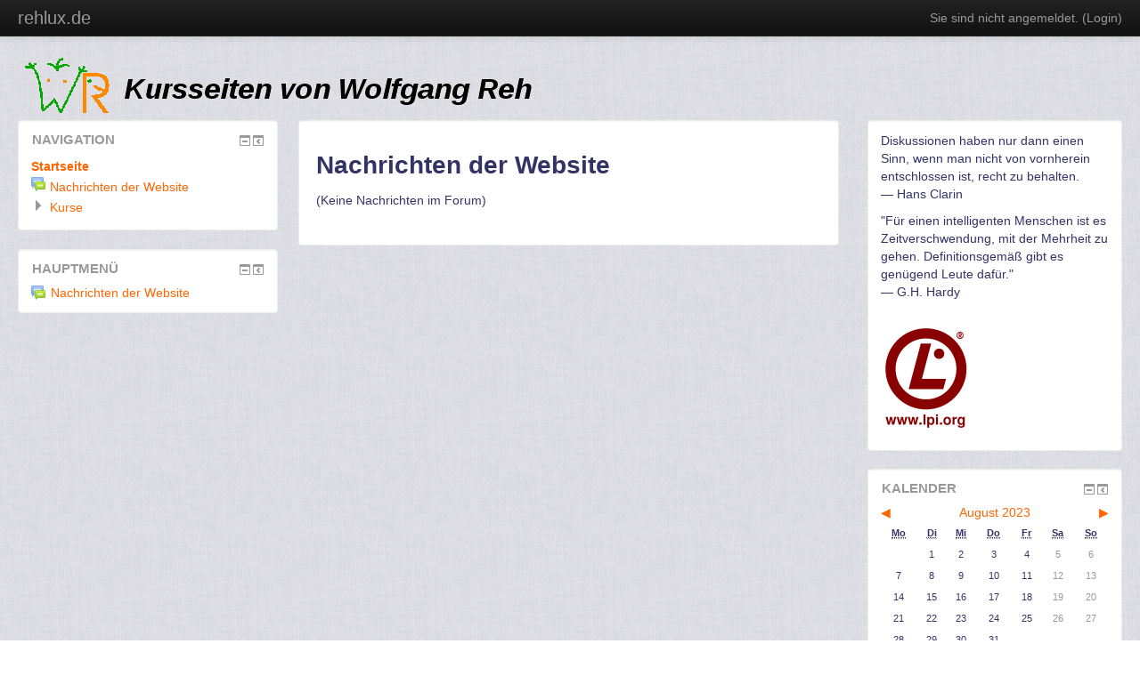

--- FILE ---
content_type: text/html; charset=utf-8
request_url: http://moodle1.wreh.eu/?time=1690840800
body_size: 6926
content:
<!DOCTYPE html>
<html  dir="ltr" lang="de" xml:lang="de">
<head>
    <title>Kursseiten von Wolfgang Reh</title>
    <link rel="shortcut icon" href="http://moodle1.wreh.eu/theme/image.php/more/theme/1416175403/favicon" />
    <meta http-equiv="Content-Type" content="text/html; charset=utf-8" />
<meta name="keywords" content="moodle, Kursseiten von Wolfgang Reh" />
<script type="text/javascript">
//<![CDATA[
var M = {}; M.yui = {};
M.pageloadstarttime = new Date();
M.cfg = {"wwwroot":"http:\/\/moodle1.wreh.eu","sesskey":"LETCAi0eXQ","loadingicon":"http:\/\/moodle1.wreh.eu\/theme\/image.php\/more\/core\/1416175403\/i\/loading_small","themerev":"1416175403","slasharguments":1,"theme":"more","jsrev":"1416175403","svgicons":true,"developerdebug":true};var yui1ConfigFn = function(me) {if(/-skin|reset|fonts|grids|base/.test(me.name)){me.type='css';me.path=me.path.replace(/\.js/,'.css');me.path=me.path.replace(/\/yui2-skin/,'/assets/skins/sam/yui2-skin')}};
var yui2ConfigFn = function(me) {var parts=me.name.replace(/^moodle-/,'').split('-'),component=parts.shift(),module=parts[0],min='-min';if(/-(skin|core)$/.test(me.name)){parts.pop();me.type='css';min=''};if(module){var filename=parts.join('-');me.path=component+'/'+module+'/'+filename+min+'.'+me.type}else me.path=component+'/'+component+'.'+me.type};
YUI_config = {"debug":true,"base":"http:\/\/moodle1.wreh.eu\/lib\/yuilib\/3.15.0\/","comboBase":"http:\/\/moodle1.wreh.eu\/theme\/yui_combo.php?","combine":true,"filter":"RAW","insertBefore":"firstthemesheet","groups":{"yui-patched":{"combine":true,"root":"3.15.0_1\/","patterns":{"dd-drag":{"group":"yui-patched"},"dd-gestures":{"group":"yui-patched"}},"modules":{"dd-drag":[],"dd-gestures":[]}},"yui2":{"base":"http:\/\/moodle1.wreh.eu\/lib\/yuilib\/2in3\/2.9.0\/build\/","comboBase":"http:\/\/moodle1.wreh.eu\/theme\/yui_combo.php?","combine":true,"ext":false,"root":"2in3\/2.9.0\/build\/","patterns":{"yui2-":{"group":"yui2","configFn":yui1ConfigFn}}},"moodle":{"name":"moodle","base":"http:\/\/moodle1.wreh.eu\/theme\/yui_combo.php?m\/1416175403\/","combine":true,"comboBase":"http:\/\/moodle1.wreh.eu\/theme\/yui_combo.php?","ext":false,"root":"m\/1416175403\/","patterns":{"moodle-":{"group":"moodle","configFn":yui2ConfigFn}},"filter":"DEBUG","modules":{"moodle-core-formautosubmit":{"requires":["base","event-key"]},"moodle-core-dragdrop":{"requires":["base","node","io","dom","dd","event-key","event-focus","moodle-core-notification"]},"moodle-core-dock":{"requires":["base","node","event-custom","event-mouseenter","event-resize","escape","moodle-core-dock-loader"]},"moodle-core-dock-loader":{"requires":["escape"]},"moodle-core-notification":{"requires":["moodle-core-notification-dialogue","moodle-core-notification-alert","moodle-core-notification-confirm","moodle-core-notification-exception","moodle-core-notification-ajaxexception"]},"moodle-core-notification-dialogue":{"requires":["base","node","panel","escape","event-key","dd-plugin","moodle-core-widget-focusafterclose","moodle-core-lockscroll"]},"moodle-core-notification-alert":{"requires":["moodle-core-notification-dialogue"]},"moodle-core-notification-confirm":{"requires":["moodle-core-notification-dialogue"]},"moodle-core-notification-exception":{"requires":["moodle-core-notification-dialogue"]},"moodle-core-notification-ajaxexception":{"requires":["moodle-core-notification-dialogue"]},"moodle-core-formchangechecker":{"requires":["base","event-focus"]},"moodle-core-handlebars":{"condition":{"trigger":"handlebars","when":"after"}},"moodle-core-chooserdialogue":{"requires":["base","panel","moodle-core-notification"]},"moodle-core-tooltip":{"requires":["base","node","io-base","moodle-core-notification-dialogue","json-parse","widget-position","widget-position-align","event-outside","cache-base"]},"moodle-core-popuphelp":{"requires":["moodle-core-tooltip"]},"moodle-core-blocks":{"requires":["base","node","io","dom","dd","dd-scroll","moodle-core-dragdrop","moodle-core-notification"]},"moodle-core-maintenancemodetimer":{"requires":["base","node"]},"moodle-core-event":{"requires":["event-custom"]},"moodle-core-lockscroll":{"requires":["plugin","base-build"]},"moodle-core-checknet":{"requires":["base-base","moodle-core-notification-alert","io-base"]},"moodle-core-actionmenu":{"requires":["base","event","node-event-simulate"]},"moodle-core_availability-form":{"requires":["base","node","event","panel","moodle-core-notification-dialogue","json"]},"moodle-backup-backupselectall":{"requires":["node","event","node-event-simulate","anim"]},"moodle-backup-confirmcancel":{"requires":["node","node-event-simulate","moodle-core-notification-confirm"]},"moodle-calendar-eventmanager":{"requires":["base","node","event-mouseenter","overlay","moodle-calendar-eventmanager-skin"]},"moodle-course-modchooser":{"requires":["moodle-core-chooserdialogue","moodle-course-coursebase"]},"moodle-course-dragdrop":{"requires":["base","node","io","dom","dd","dd-scroll","moodle-core-dragdrop","moodle-core-notification","moodle-course-coursebase","moodle-course-util"]},"moodle-course-toolboxes":{"requires":["node","base","event-key","node","io","moodle-course-coursebase","moodle-course-util"]},"moodle-course-management":{"requires":["base","node","io-base","moodle-core-notification-exception","json-parse","dd-constrain","dd-proxy","dd-drop","dd-delegate","node-event-delegate"]},"moodle-course-util":{"requires":["node"],"use":["moodle-course-util-base"],"submodules":{"moodle-course-util-base":{},"moodle-course-util-section":{"requires":["node","moodle-course-util-base"]},"moodle-course-util-cm":{"requires":["node","moodle-course-util-base"]}}},"moodle-course-formatchooser":{"requires":["base","node","node-event-simulate"]},"moodle-course-categoryexpander":{"requires":["node","event-key"]},"moodle-form-shortforms":{"requires":["node","base","selector-css3"]},"moodle-form-showadvanced":{"requires":["node","base","selector-css3"]},"moodle-form-passwordunmask":{"requires":["node","base"]},"moodle-question-searchform":{"requires":["base","node"]},"moodle-question-preview":{"requires":["base","dom","event-delegate","event-key","core_question_engine"]},"moodle-question-chooser":{"requires":["moodle-core-chooserdialogue"]},"moodle-question-qbankmanager":{"requires":["node","selector-css3"]},"moodle-availability_completion-form":{"requires":["base","node","event","moodle-core_availability-form"]},"moodle-availability_date-form":{"requires":["base","node","event","io","moodle-core_availability-form"]},"moodle-availability_grade-form":{"requires":["base","node","event","moodle-core_availability-form"]},"moodle-availability_group-form":{"requires":["base","node","event","moodle-core_availability-form"]},"moodle-availability_grouping-form":{"requires":["base","node","event","moodle-core_availability-form"]},"moodle-availability_profile-form":{"requires":["base","node","event","moodle-core_availability-form"]},"moodle-mod_assign-history":{"requires":["node","transition"]},"moodle-mod_quiz-autosave":{"requires":["base","node","event","event-valuechange","node-event-delegate","io-form"]},"moodle-message_airnotifier-toolboxes":{"requires":["base","node","io"]},"moodle-block_navigation-navigation":{"requires":["base","io-base","node","event-synthetic","event-delegate","json-parse"]},"moodle-filter_glossary-autolinker":{"requires":["base","node","io-base","json-parse","event-delegate","overlay","moodle-core-event","moodle-core-notification-alert"]},"moodle-filter_mathjaxloader-loader":{"requires":["moodle-core-event"]},"moodle-editor_atto-rangy":{"requires":[]},"moodle-editor_atto-editor":{"requires":["node","io","overlay","escape","event","event-simulate","event-custom","yui-throttle","moodle-core-notification-dialogue","moodle-editor_atto-rangy","handlebars","timers"]},"moodle-editor_atto-plugin":{"requires":["node","base","escape","event","event-outside","handlebars","event-custom","timers"]},"moodle-editor_atto-menu":{"requires":["moodle-core-notification-dialogue","node","event","event-custom"]},"moodle-report_eventlist-eventfilter":{"requires":["base","event","node","node-event-delegate","datatable","autocomplete","autocomplete-filters"]},"moodle-report_loglive-fetchlogs":{"requires":["base","event","node","io","node-event-delegate"]},"moodle-gradereport_grader-scrollview":{"requires":["base","node"]},"moodle-tool_capability-search":{"requires":["base","node"]},"moodle-theme_bootstrapbase-bootstrap":{"requires":["node","selector-css3"]},"moodle-assignfeedback_editpdf-editor":{"requires":["base","event","node","io","graphics","json","event-move","querystring-stringify-simple","moodle-core-notification-dialog","moodle-core-notification-exception","moodle-core-notification-ajaxexception"]},"moodle-atto_accessibilitychecker-button":{"requires":["color-base","moodle-editor_atto-plugin"]},"moodle-atto_accessibilityhelper-button":{"requires":["moodle-editor_atto-plugin"]},"moodle-atto_align-button":{"requires":["moodle-editor_atto-plugin"]},"moodle-atto_bold-button":{"requires":["moodle-editor_atto-plugin"]},"moodle-atto_charmap-button":{"requires":["moodle-editor_atto-plugin"]},"moodle-atto_clear-button":{"requires":["moodle-editor_atto-plugin"]},"moodle-atto_collapse-button":{"requires":["moodle-editor_atto-plugin"]},"moodle-atto_emoticon-button":{"requires":["moodle-editor_atto-plugin"]},"moodle-atto_equation-button":{"requires":["moodle-editor_atto-plugin","moodle-core-event","io","event-valuechange","tabview","array-extras"]},"moodle-atto_html-button":{"requires":["moodle-editor_atto-plugin","event-valuechange"]},"moodle-atto_image-button":{"requires":["moodle-editor_atto-plugin"]},"moodle-atto_indent-button":{"requires":["moodle-editor_atto-plugin"]},"moodle-atto_italic-button":{"requires":["moodle-editor_atto-plugin"]},"moodle-atto_link-button":{"requires":["moodle-editor_atto-plugin"]},"moodle-atto_managefiles-usedfiles":{"requires":["node","escape"]},"moodle-atto_managefiles-button":{"requires":["moodle-editor_atto-plugin"]},"moodle-atto_media-button":{"requires":["moodle-editor_atto-plugin"]},"moodle-atto_noautolink-button":{"requires":["moodle-editor_atto-plugin"]},"moodle-atto_orderedlist-button":{"requires":["moodle-editor_atto-plugin"]},"moodle-atto_rtl-button":{"requires":["moodle-editor_atto-plugin"]},"moodle-atto_strike-button":{"requires":["moodle-editor_atto-plugin"]},"moodle-atto_subscript-button":{"requires":["moodle-editor_atto-plugin"]},"moodle-atto_superscript-button":{"requires":["moodle-editor_atto-plugin"]},"moodle-atto_table-button":{"requires":["moodle-editor_atto-plugin","moodle-editor_atto-menu","event","event-valuechange"]},"moodle-atto_title-button":{"requires":["moodle-editor_atto-plugin"]},"moodle-atto_underline-button":{"requires":["moodle-editor_atto-plugin"]},"moodle-atto_undo-button":{"requires":["moodle-editor_atto-plugin"]},"moodle-atto_unorderedlist-button":{"requires":["moodle-editor_atto-plugin"]}}},"gallery":{"name":"gallery","base":"http:\/\/moodle1.wreh.eu\/lib\/yuilib\/gallery\/","combine":true,"comboBase":"http:\/\/moodle1.wreh.eu\/theme\/yui_combo.php?","ext":false,"root":"gallery\/1416175403\/","patterns":{"gallery-":{"group":"gallery"}}}},"modules":{"core_filepicker":{"name":"core_filepicker","fullpath":"http:\/\/moodle1.wreh.eu\/lib\/javascript.php\/1416175403\/repository\/filepicker.js","requires":["base","node","node-event-simulate","json","async-queue","io-base","io-upload-iframe","io-form","yui2-treeview","panel","cookie","datatable","datatable-sort","resize-plugin","dd-plugin","escape","moodle-core_filepicker"]},"mathjax":{"name":"mathjax","fullpath":"http:\/\/cdn.mathjax.org\/mathjax\/2.3-latest\/MathJax.js?delayStartupUntil=configured"}}};
M.yui.loader = {modules: {}};

//]]>
</script>
<link rel="stylesheet" type="text/css" href="http://moodle1.wreh.eu/theme/yui_combo.php?rollup/3.15.0/yui-moodlesimple.css" /><script type="text/javascript" src="http://moodle1.wreh.eu/theme/yui_combo.php?rollup/3.15.0_1/yui-moodlesimple.js&amp;rollup/1416175403/mcore-debug.js"></script><script id="firstthemesheet" type="text/css">/** Required in order to fix style inclusion problems in IE with YUI **/</script><link rel="stylesheet" type="text/css" href="http://moodle1.wreh.eu/theme/styles.php/more/1416175403/all" />
<script type="text/javascript" src="http://moodle1.wreh.eu/lib/javascript.php/1416175403/lib/javascript-static.js"></script>
    <meta name="viewport" content="width=device-width, initial-scale=1.0">
</head>

<body  id="page-site-index" class="format-site course path-site safari dir-ltr lang-de yui-skin-sam yui3-skin-sam moodle1-wreh-eu pagelayout-frontpage course-1 context-1210 notloggedin has-region-side-pre used-region-side-pre has-region-side-post used-region-side-post layout-option-nonavbar">

<div class="skiplinks"><a class="skip" href="#maincontent">Zum Hauptinhalt</a></div>
<script type="text/javascript">
//<![CDATA[
document.body.className += ' jsenabled';
//]]>
</script>


<header role="banner" class="navbar navbar-fixed-top navbar-inverse moodle-has-zindex">
    <nav role="navigation" class="navbar-inner">
        <div class="container-fluid">
            <a class="brand" href="http://moodle1.wreh.eu">rehlux.de</a>
            <a class="btn btn-navbar" data-toggle="workaround-collapse" data-target=".nav-collapse">
                <span class="icon-bar"></span>
                <span class="icon-bar"></span>
                <span class="icon-bar"></span>
            </a>
            <div class="nav-collapse collapse">
                                <ul class="nav pull-right">
                    <li></li>
                    <li class="navbar-text"><div class="logininfo">Sie sind nicht angemeldet. (<a href="http://moodle1.wreh.eu/login/index.php">Login</a>)</div></li>
                </ul>
            </div>
        </div>
    </nav>
</header>

<div id="page" class="container-fluid">

    <header id="page-header" class="clearfix">
        <a title="Startseite" class="logo" href="http://moodle1.wreh.eu"></a>        <div id="page-navbar" class="clearfix">
            <nav class="breadcrumb-nav"><span class="accesshide">Seitenpfad</span><ul class="breadcrumb"><li><a href="http://moodle1.wreh.eu/">Startseite</a></li></ul></nav>
            <div class="breadcrumb-button"></div>
        </div>
        <div id="course-header">
                    </div>
    </header>

    <div id="page-content" class="row-fluid">
        <div id="region-bs-main-and-pre" class="span9">
            <div class="row-fluid">
                <section id="region-main" class="span8 pull-right">
                    <div role="main"><span id="maincontent"></span><a href="#skipsitenews" class="skip-block">nachrichten der website überspringen</a><div id="site-news-forum"><h2>Nachrichten der Website</h2><div class="forumnodiscuss">(Keine Nachrichten im Forum)</div>
</div><span class="skip-block-to" id="skipsitenews"></span><br /></div>                </section>
                <aside id="block-region-side-pre" class="span4 desktop-first-column block-region" data-blockregion="side-pre" data-droptarget="1"><a href="#sb-1" class="skip-block">Navigation überspringen</a><div id="inst1166" class="block_navigation  block" role="navigation" data-block="navigation" data-instanceid="1166" aria-labelledby="instance-1166-header" data-dockable="1"><div class="header"><div class="title"><div class="block_action"></div><h2 id="instance-1166-header">Navigation</h2></div></div><div class="content"><ul class="block_tree list"><li class="type_unknown depth_1 contains_branch current_branch" aria-expanded="true"><p class="tree_item branch active_tree_node canexpand navigation_node"><a href="http://moodle1.wreh.eu/">Startseite</a></p><ul><li class="type_activity depth_2 item_with_icon"><p class="tree_item leaf hasicon"><a title="Forum" href="http://moodle1.wreh.eu/mod/forum/view.php?id=1"><img alt="Forum" class="smallicon navicon" title="Forum" src="http://moodle1.wreh.eu/theme/image.php/more/forum/1416175403/icon" />Nachrichten der Website</a></p></li>
<li class="type_system depth_2 collapsed contains_branch" aria-expanded="false"><p class="tree_item branch" id="expandable_branch_0_courses"><a href="http://moodle1.wreh.eu/course/index.php">Kurse</a></p></li></ul></li></ul></div></div><span id="sb-1" class="skip-block-to"></span><a href="#sb-3" class="skip-block">Hauptmenü überspringen</a><div id="inst1" class="block_site_main_menu  block list_block" role="complementary" data-block="site_main_menu" data-instanceid="1" aria-labelledby="instance-1-header" data-dockable="1"><div class="header"><div class="title"><div class="block_action"></div><h2 id="instance-1-header">Hauptmenü</h2></div></div><div class="content"><ul class="unlist"><li class="r0"><div class="column c1"><a title="Foren"   href="http://moodle1.wreh.eu/mod/forum/view.php?id=1"><img src="http://moodle1.wreh.eu/theme/image.php/more/forum/1416175403/icon" class="icon" alt="" />Nachrichten der Website</a></div></li></ul></div></div><span id="sb-3" class="skip-block-to"></span></aside>            </div>
        </div>
        <aside id="block-region-side-post" class="span3 block-region" data-blockregion="side-post" data-droptarget="1"><div id="inst3" class="block_course_summary  block no-header" role="complementary" data-block="course_summary" data-instanceid="3" aria-label="Kursbeschreibung"><div class="content"><div class="block_action notitle"></div><div class="no-overflow"><p><span class="body">Diskussionen haben nur dann einen Sinn, wenn man nicht von vornherein entschlossen ist, recht zu behalten.</span><cite><br />— Hans Clarin </cite></p>
<p></p>
<p><span class="nolink">"Für einen intelligenten Menschen ist es Zeitverschwendung, mit der Mehrheit zu gehen. Definitionsgemäß gibt es genügend Leute dafür."<br /><cite>— </cite>G.H. Hardy</span></p>
<p><span class="nolink"></span><a href="http://www.youtube.com/v/kA-PdP4k4Xw&amp;rel=1"><span style="font-style: italic;"><br /></span></a> <a href="http://www.lpi.org"><img src="http://moodle1.wreh.eu/file.php/1/lpi-but-w96.gif" alt="lpi" title="lpi" height="115" hspace="0" vspace="0" width="96" border="0" /></a></p></div></div></div><a href="#sb-6" class="skip-block">Kalender überspringen</a><div id="inst4" class="block_calendar_month  block" role="complementary" data-block="calendar_month" data-instanceid="4" aria-labelledby="instance-4-header" data-dockable="1"><div class="header"><div class="title"><div class="block_action"></div><h2 id="instance-4-header">Kalender</h2></div></div><div class="content"><table class="minicalendar calendartable" summary="August 2023 Kalender"><caption><div class="calendar-controls"><a class="arrow_link previous" href="http://moodle1.wreh.eu/?time=1688162400" title="Vorheriger Monat"><span class="arrow ">&#x25C0;</span><span class="accesshide " >&nbsp;<span class="arrow_text">Vorheriger Monat</span></span></a><span class="hide"> | </span><span class="current"><a title="Dieser Monat" href="http://moodle1.wreh.eu/calendar/view.php?view=month&amp;time=1690840800&amp;course=1">August 2023</a></span><span class="hide"> | </span><a class="arrow_link next" href="http://moodle1.wreh.eu/?time=1693519200" title="Nächster Monat"><span class="accesshide " ><span class="arrow_text">Nächster Monat</span>&nbsp;</span><span class="arrow ">&#x25B6;</span></a><span class="clearer"><!-- --></span>
</div></caption><tr class="weekdays"><th scope="col"><abbr title="Montag">Mo</abbr></th>
<th scope="col"><abbr title="Dienstag">Di</abbr></th>
<th scope="col"><abbr title="Mittwoch">Mi</abbr></th>
<th scope="col"><abbr title="Donnerstag">Do</abbr></th>
<th scope="col"><abbr title="Freitag">Fr</abbr></th>
<th scope="col"><abbr title="Samstag">Sa</abbr></th>
<th scope="col"><abbr title="Sonntag">So</abbr></th>
</tr><tr><td class="dayblank">&nbsp;</td>
<td class="day">1</td>
<td class="day">2</td>
<td class="day">3</td>
<td class="day">4</td>
<td class="weekend day">5</td>
<td class="weekend day">6</td>
</tr><tr><td class="day">7</td>
<td class="day">8</td>
<td class="day">9</td>
<td class="day">10</td>
<td class="day">11</td>
<td class="weekend day">12</td>
<td class="weekend day">13</td>
</tr><tr><td class="day">14</td>
<td class="day">15</td>
<td class="day">16</td>
<td class="day">17</td>
<td class="day">18</td>
<td class="weekend day">19</td>
<td class="weekend day">20</td>
</tr><tr><td class="day">21</td>
<td class="day">22</td>
<td class="day">23</td>
<td class="day">24</td>
<td class="day">25</td>
<td class="weekend day">26</td>
<td class="weekend day">27</td>
</tr><tr><td class="day">28</td>
<td class="day">29</td>
<td class="day">30</td>
<td class="day">31</td>
<td class="dayblank">&nbsp;</td><td class="dayblank">&nbsp;</td><td class="dayblank">&nbsp;</td></tr></table></div></div><span id="sb-6" class="skip-block-to"></span><a href="#sb-7" class="skip-block">Aktuelle Termine überspringen</a><div id="inst203" class="block_calendar_upcoming  block" role="complementary" data-block="calendar_upcoming" data-instanceid="203" aria-labelledby="instance-203-header" data-dockable="1"><div class="header"><div class="title"><div class="block_action"></div><h2 id="instance-203-header">Aktuelle Termine</h2></div></div><div class="content"><div class="post">Keine weiteren Termine</div><div class="footer"><div class="gotocal"><a href="http://moodle1.wreh.eu/calendar/view.php?view=upcoming&amp;course=1">Zum Kalender</a>...</div></div></div></div><span id="sb-7" class="skip-block-to"></span></aside>    </div>

    <footer id="page-footer">
        <div id="course-footer"></div>
        <p class="helplink"></p>
        <div class="logininfo">Sie sind nicht angemeldet. (<a href="http://moodle1.wreh.eu/login/index.php">Login</a>)</div><div class="sitelink"><a title="Moodle" href="http://moodle.org/"><img src="http://moodle1.wreh.eu/theme/image.php/more/core/1416175403/moodlelogo" alt="moodlelogo" /></a></div>    </footer>

    <script type="text/javascript" src="http://moodle1.wreh.eu/theme/javascript.php/more/1416175403/footer"></script>
<script type="text/javascript">
//<![CDATA[
M.str = {"moodle":{"lastmodified":"Zuletzt ge\u00e4ndert","name":"Name","error":"Fehler","info":"Informationen","viewallcourses":"Alle Kurse zeigen","morehelp":"Weitere Hilfe","loadinghelp":"Wird geladen...","cancel":"Abbrechen","yes":"Ja","confirm":"Best\u00e4tigen","no":"Nein","areyousure":"Sind Sie sicher?","closebuttontitle":"Schlie\u00dfen","unknownerror":"Unbekannter Fehler"},"repository":{"type":"Typ","size":"Gr\u00f6\u00dfe","invalidjson":"Ung\u00fcltiger JSON-Text","nofilesattached":"Keine Datei","filepicker":"Dateiauswahl","logout":"Abmelden","nofilesavailable":"Keine Dateien vorhanden","norepositoriesavailable":"Keine Ihrer aktuellen Dateiverwaltungen kann Dateien im n\u00f6tigen Format liefern","fileexistsdialogheader":"Datei bereits vorhanden","fileexistsdialog_editor":"Eine Datei mit diesem Namen wurde bereits an den Text angeh\u00e4ngt, den Sie gerade bearbeiten","fileexistsdialog_filemanager":"Eine Datei mit diesem Namen wurde bereits an den Text angeh\u00e4ngt","renameto":"Nach '{$a}' umbenennen","referencesexist":"{$a} Aliase\/Verkn\u00fcpfungen zu dieser Datei","select":"W\u00e4hlen Sie"},"block":{"addtodock":"Block ins Dock bewegen","undockitem":"Diesen Block abdocken","dockblock":"Block '{$a} ins Dock","undockblock":"'{$a}' abdocken","undockall":"Alles abdocken","hidedockpanel":"Dock verbergen","hidepanel":"Steuerung verbergen"},"langconfig":{"thisdirectionvertical":"btt"},"admin":{"confirmation":"Best\u00e4tigung"}};
//]]>
</script>
<script type="text/javascript">
//<![CDATA[
var navtreeexpansions1166 = [{"id":"expandable_branch_0_courses","key":"courses","type":0}];
//]]>
</script>
<script type="text/javascript">
//<![CDATA[
YUI().use('node', function(Y) {
M.util.load_flowplayer();
setTimeout("fix_column_widths()", 20);
Y.use("moodle-core-dock-loader",function() {M.core.dock.loader.initLoader();
});
Y.use("moodle-block_navigation-navigation",function() {M.block_navigation.init_add_tree({"id":"1166","instance":"1166","candock":true,"courselimit":"20","expansionlimit":0});
});
Y.use("moodle-block_navigation-navigation",function() {M.block_navigation.init_add_tree({"id":"1167","instance":"1167","candock":true});
});
Y.use("moodle-filter_mathjaxloader-loader",function() {M.filter_mathjaxloader.configure({"mathjaxconfig":"MathJax.Hub.Config({\r\n    config: [\"MMLorHTML.js\", \"Safe.js\"],\r\n    jax: [\"input\/TeX\",\"input\/MathML\",\"output\/HTML-CSS\",\"output\/NativeMML\"],\r\n    extensions: [\"tex2jax.js\",\"mml2jax.js\",\"MathMenu.js\",\"MathZoom.js\"],\r\n    TeX: {\r\n        extensions: [\"AMSmath.js\",\"AMSsymbols.js\",\"noErrors.js\",\"noUndefined.js\"]\r\n    },\r\n    menuSettings: {\r\n        zoom: \"Double-Click\",\r\n        mpContext: true,\r\n        mpMouse: true\r\n    },\r\n    errorSettings: { message: [\"!\"] },\r\n    skipStartupTypeset: true,\r\n    messageStyle: \"none\"\r\n});\r\n","lang":"de"});
});
M.util.help_popups.setup(Y);
Y.use("moodle-core-popuphelp",function() {M.core.init_popuphelp();
});
M.util.init_block_hider(Y, {"id":"inst1166","title":"Navigation","preference":"block1166hidden","tooltipVisible":"Block Navigation verbergen","tooltipHidden":"Block Navigation anzeigen"});
M.util.init_block_hider(Y, {"id":"inst1","title":"Hauptmen\u00fc","preference":"block1hidden","tooltipVisible":"Block Hauptmen\u00fc verbergen","tooltipHidden":"Block Hauptmen\u00fc anzeigen"});
M.util.init_block_hider(Y, {"id":"inst4","title":"Kalender","preference":"block4hidden","tooltipVisible":"Block Kalender verbergen","tooltipHidden":"Block Kalender anzeigen"});
M.util.init_block_hider(Y, {"id":"inst203","title":"Aktuelle Termine","preference":"block203hidden","tooltipVisible":"Block Aktuelle Termine verbergen","tooltipHidden":"Block Aktuelle Termine anzeigen"});
 M.util.js_pending('random696c8145d6fec6'); Y.on('domready', function() { M.util.js_complete("init");  M.util.js_complete('random696c8145d6fec6'); });

});
//]]>
</script>

</div>
</body>
</html>


--- FILE ---
content_type: application/javascript
request_url: http://moodle1.wreh.eu/theme/yui_combo.php?3.15.0/plugin/plugin.js&3.15.0/event-mousewheel/event-mousewheel.js&3.15.0/event-resize/event-resize.js&3.15.0/event-hover/event-hover.js&3.15.0/event-touch/event-touch.js&3.15.0/event-move/event-move.js&3.15.0/event-flick/event-flick.js&3.15.0/event-valuechange/event-valuechange.js&3.15.0/event-tap/event-tap.js
body_size: 16373
content:
/*
YUI 3.15.0 (build 834026e)
Copyright 2014 Yahoo! Inc. All rights reserved.
Licensed under the BSD License.
http://yuilibrary.com/license/
*/

YUI.add('plugin', function (Y, NAME) {

    /**
     * Provides the base Plugin class, which plugin developers should extend, when creating custom plugins
     *
     * @module plugin
     */

    /**
     * The base class for all Plugin instances.
     *
     * @class Plugin.Base
     * @extends Base
     * @param {Object} config Configuration object with property name/value pairs.
     */
    function Plugin(config) {
        if (! (this.hasImpl && this.hasImpl(Y.Plugin.Base)) ) {
            Plugin.superclass.constructor.apply(this, arguments);
        } else {
            Plugin.prototype.initializer.apply(this, arguments);
        }
    }

    /**
     * Object defining the set of attributes supported by the Plugin.Base class
     *
     * @property ATTRS
     * @type Object
     * @static
     */
    Plugin.ATTRS = {

        /**
         * The plugin's host object.
         *
         * @attribute host
         * @writeonce
         * @type Plugin.Host
         */
        host : {
            writeOnce: true
        }
    };

    /**
     * The string identifying the Plugin.Base class. Plugins extending
     * Plugin.Base should set their own NAME value.
     *
     * @property NAME
     * @type String
     * @static
     */
    Plugin.NAME = 'plugin';

    /**
     * The name of the property the the plugin will be attached to
     * when plugged into a Plugin Host. Plugins extending Plugin.Base,
     * should set their own NS value.
     *
     * @property NS
     * @type String
     * @static
     */
    Plugin.NS = 'plugin';

    Y.extend(Plugin, Y.Base, {

        /**
         * The list of event handles for event listeners or AOP injected methods
         * applied by the plugin to the host object.
         *
         * @property _handles
         * @private
         * @type Array
         * @value null
         */
        _handles: null,

        /**
         * Initializer lifecycle implementation.
         *
         * @method initializer
         * @param {Object} config Configuration object with property name/value pairs.
         */
        initializer : function(config) {
            this._handles = [];
        },

        /**
         * Destructor lifecycle implementation.
         *
         * Removes any event listeners or injected methods applied by the Plugin
         *
         * @method destructor
         */
        destructor: function() {
            // remove all handles
            if (this._handles) {
                for (var i = 0, l = this._handles.length; i < l; i++) {
                   this._handles[i].detach();
                }
            }
        },

        /**
         * Listens for the "on" moment of events fired by the host,
         * or injects code "before" a given method on the host.
         *
         * @method doBefore
         *
         * @param strMethod {String} The event to listen for, or method to inject logic before.
         * @param fn {Function} The handler function. For events, the "on" moment listener. For methods, the function to execute before the given method is executed.
         * @param context {Object} An optional context to call the handler with. The default context is the plugin instance.
         * @return handle {EventHandle} The detach handle for the handler.
         */
        doBefore: function(strMethod, fn, context) {
            var host = this.get("host"), handle;

            if (strMethod in host) { // method
                handle = this.beforeHostMethod(strMethod, fn, context);
            } else if (host.on) { // event
                handle = this.onHostEvent(strMethod, fn, context);
            }

            return handle;
        },

        /**
         * Listens for the "after" moment of events fired by the host,
         * or injects code "after" a given method on the host.
         *
         * @method doAfter
         *
         * @param strMethod {String} The event to listen for, or method to inject logic after.
         * @param fn {Function} The handler function. For events, the "after" moment listener. For methods, the function to execute after the given method is executed.
         * @param context {Object} An optional context to call the handler with. The default context is the plugin instance.
         * @return handle {EventHandle} The detach handle for the listener.
         */
        doAfter: function(strMethod, fn, context) {
            var host = this.get("host"), handle;

            if (strMethod in host) { // method
                handle = this.afterHostMethod(strMethod, fn, context);
            } else if (host.after) { // event
                handle = this.afterHostEvent(strMethod, fn, context);
            }

            return handle;
        },

        /**
         * Listens for the "on" moment of events fired by the host object.
         *
         * Listeners attached through this method will be detached when the plugin is unplugged.
         *
         * @method onHostEvent
         * @param {String | Object} type The event type.
         * @param {Function} fn The listener.
         * @param {Object} context The execution context. Defaults to the plugin instance.
         * @return handle {EventHandle} The detach handle for the listener.
         */
        onHostEvent : function(type, fn, context) {
            var handle = this.get("host").on(type, fn, context || this);
            this._handles.push(handle);
            return handle;
        },

        /**
         * Listens for the "on" moment of events fired by the host object one time only.
         * The listener is immediately detached when it is executed.
         *
         * Listeners attached through this method will be detached when the plugin is unplugged.
         *
         * @method onceHostEvent
         * @param {String | Object} type The event type.
         * @param {Function} fn The listener.
         * @param {Object} context The execution context. Defaults to the plugin instance.
         * @return handle {EventHandle} The detach handle for the listener.
         */
        onceHostEvent : function(type, fn, context) {
            var handle = this.get("host").once(type, fn, context || this);
            this._handles.push(handle);
            return handle;
        },

        /**
         * Listens for the "after" moment of events fired by the host object.
         *
         * Listeners attached through this method will be detached when the plugin is unplugged.
         *
         * @method afterHostEvent
         * @param {String | Object} type The event type.
         * @param {Function} fn The listener.
         * @param {Object} context The execution context. Defaults to the plugin instance.
         * @return handle {EventHandle} The detach handle for the listener.
         */
        afterHostEvent : function(type, fn, context) {
            var handle = this.get("host").after(type, fn, context || this);
            this._handles.push(handle);
            return handle;
        },

        /**
         * Listens for the "after" moment of events fired by the host object one time only.
         * The listener is immediately detached when it is executed.
         *
         * Listeners attached through this method will be detached when the plugin is unplugged.
         *
         * @method onceAfterHostEvent
         * @param {String | Object} type The event type.
         * @param {Function} fn The listener.
         * @param {Object} context The execution context. Defaults to the plugin instance.
         * @return handle {EventHandle} The detach handle for the listener.
         */
        onceAfterHostEvent : function(type, fn, context) {
            var handle = this.get("host").onceAfter(type, fn, context || this);
            this._handles.push(handle);
            return handle;
        },

        /**
         * Injects a function to be executed before a given method on host object.
         *
         * The function will be detached when the plugin is unplugged.
         *
         * @method beforeHostMethod
         * @param {String} method The name of the method to inject the function before.
         * @param {Function} fn The function to inject.
         * @param {Object} context The execution context. Defaults to the plugin instance.
         * @return handle {EventHandle} The detach handle for the injected function.
         */
        beforeHostMethod : function(strMethod, fn, context) {
            var handle = Y.Do.before(fn, this.get("host"), strMethod, context || this);
            this._handles.push(handle);
            return handle;
        },

        /**
         * Injects a function to be executed after a given method on host object.
         *
         * The function will be detached when the plugin is unplugged.
         *
         * @method afterHostMethod
         * @param {String} method The name of the method to inject the function after.
         * @param {Function} fn The function to inject.
         * @param {Object} context The execution context. Defaults to the plugin instance.
         * @return handle {EventHandle} The detach handle for the injected function.
         */
        afterHostMethod : function(strMethod, fn, context) {
            var handle = Y.Do.after(fn, this.get("host"), strMethod, context || this);
            this._handles.push(handle);
            return handle;
        },

        toString: function() {
            return this.constructor.NAME + '[' + this.constructor.NS + ']';
        }
    });

    Y.namespace("Plugin").Base = Plugin;


}, '3.15.0', {"requires": ["base-base"]});
/*
YUI 3.15.0 (build 834026e)
Copyright 2014 Yahoo! Inc. All rights reserved.
Licensed under the BSD License.
http://yuilibrary.com/license/
*/

YUI.add('event-mousewheel', function (Y, NAME) {

/**
 * Adds mousewheel event support
 * @module event
 * @submodule event-mousewheel
 */
var DOM_MOUSE_SCROLL = 'DOMMouseScroll',
    fixArgs = function(args) {
        var a = Y.Array(args, 0, true), target;
        if (Y.UA.gecko) {
            a[0] = DOM_MOUSE_SCROLL;
            target = Y.config.win;
        } else {
            target = Y.config.doc;
        }

        if (a.length < 3) {
            a[2] = target;
        } else {
            a.splice(2, 0, target);
        }

        return a;
    };

/**
 * Mousewheel event.  This listener is automatically attached to the
 * correct target, so one should not be supplied.  Mouse wheel
 * direction and velocity is stored in the 'wheelDelta' field.
 * @event mousewheel
 * @param type {string} 'mousewheel'
 * @param fn {function} the callback to execute
 * @param context optional context object
 * @param args 0..n additional arguments to provide to the listener.
 * @return {EventHandle} the detach handle
 * @for YUI
 */
Y.Env.evt.plugins.mousewheel = {
    on: function() {
        return Y.Event._attach(fixArgs(arguments));
    },

    detach: function() {
        return Y.Event.detach.apply(Y.Event, fixArgs(arguments));
    }
};


}, '3.15.0', {"requires": ["node-base"]});
/*
YUI 3.15.0 (build 834026e)
Copyright 2014 Yahoo! Inc. All rights reserved.
Licensed under the BSD License.
http://yuilibrary.com/license/
*/

YUI.add('event-resize', function (Y, NAME) {

/**
 * Adds a window resize event that has its behavior normalized to fire at the
 * end of the resize rather than constantly during the resize.
 * @module event
 * @submodule event-resize
 */


/**
 * Old firefox fires the window resize event once when the resize action
 * finishes, other browsers fire the event periodically during the
 * resize.  This code uses timeout logic to simulate the Firefox
 * behavior in other browsers.
 * @event windowresize
 * @for YUI
 */
Y.Event.define('windowresize', {

    on: (Y.UA.gecko && Y.UA.gecko < 1.91) ?
        function (node, sub, notifier) {
            sub._handle = Y.Event.attach('resize', function (e) {
                notifier.fire(e);
            });
        } :
        function (node, sub, notifier) {
            // interval bumped from 40 to 100ms as of 3.4.1
            var delay = Y.config.windowResizeDelay || 100;

            sub._handle = Y.Event.attach('resize', function (e) {
                if (sub._timer) {
                    sub._timer.cancel();
                }

                sub._timer = Y.later(delay, Y, function () {
                    notifier.fire(e);
                });
            });
        },

    detach: function (node, sub) {
        if (sub._timer) {
            sub._timer.cancel();
        }
        sub._handle.detach();
    }
    // delegate methods not defined because this only works for window
    // subscriptions, so...yeah.
});


}, '3.15.0', {"requires": ["node-base", "event-synthetic"]});
/*
YUI 3.15.0 (build 834026e)
Copyright 2014 Yahoo! Inc. All rights reserved.
Licensed under the BSD License.
http://yuilibrary.com/license/
*/

YUI.add('event-hover', function (Y, NAME) {

/**
 * Adds support for a "hover" event.  The event provides a convenience wrapper
 * for subscribing separately to mouseenter and mouseleave.  The signature for
 * subscribing to the event is</p>
 *
 * <pre><code>node.on("hover", overFn, outFn);
 * node.delegate("hover", overFn, outFn, ".filterSelector");
 * Y.on("hover", overFn, outFn, ".targetSelector");
 * Y.delegate("hover", overFn, outFn, "#container", ".filterSelector");
 * </code></pre>
 *
 * <p>Additionally, for compatibility with a more typical subscription
 * signature, the following are also supported:</p>
 *
 * <pre><code>Y.on("hover", overFn, ".targetSelector", outFn);
 * Y.delegate("hover", overFn, "#container", outFn, ".filterSelector");
 * </code></pre>
 *
 * @module event
 * @submodule event-hover
 */
var isFunction = Y.Lang.isFunction,
    noop = function () {},
    conf = {
        processArgs: function (args) {
            // Y.delegate('hover', over, out, '#container', '.filter')
            // comes in as ['hover', over, out, '#container', '.filter'], but
            // node.delegate('hover', over, out, '.filter')
            // comes in as ['hover', over, containerEl, out, '.filter']
            var i = isFunction(args[2]) ? 2 : 3;

            return (isFunction(args[i])) ? args.splice(i,1)[0] : noop;
        },

        on: function (node, sub, notifier, filter) {
            var args = (sub.args) ? sub.args.slice() : [];

            args.unshift(null);

            sub._detach = node[(filter) ? "delegate" : "on"]({
                mouseenter: function (e) {
                    e.phase = 'over';
                    notifier.fire(e);
                },
                mouseleave: function (e) {
                    var thisObj = sub.context || this;

                    args[0] = e;

                    e.type = 'hover';
                    e.phase = 'out';
                    sub._extra.apply(thisObj, args);
                }
            }, filter);
        },

        detach: function (node, sub, notifier) {
            sub._detach.detach();
        }
    };

conf.delegate = conf.on;
conf.detachDelegate = conf.detach;

Y.Event.define("hover", conf);


}, '3.15.0', {"requires": ["event-mouseenter"]});
/*
YUI 3.15.0 (build 834026e)
Copyright 2014 Yahoo! Inc. All rights reserved.
Licensed under the BSD License.
http://yuilibrary.com/license/
*/

YUI.add('event-touch', function (Y, NAME) {

/**
Adds touch event facade normalization properties (touches, changedTouches, targetTouches etc.) to the DOM event facade. Adds
touch events to the DOM events whitelist.

@example
    YUI().use('event-touch', function (Y) {
        Y.one('#myDiv').on('touchstart', function(e) {
            ...
        });
    });
@module event
@submodule event-touch
 */
var SCALE = "scale",
    ROTATION = "rotation",
    IDENTIFIER = "identifier",
    win = Y.config.win,
    GESTURE_MAP = {};

/**
 * Adds touch event facade normalization properties to the DOM event facade
 *
 * @method _touch
 * @for DOMEventFacade
 * @private
 * @param ev {Event} the DOM event
 * @param currentTarget {HTMLElement} the element the listener was attached to
 * @param wrapper {CustomEvent} the custom event wrapper for this DOM event
 */
Y.DOMEventFacade.prototype._touch = function(e, currentTarget, wrapper) {

    var i,l, etCached, et,touchCache;


    if (e.touches) {

        /**
         * Array of individual touch events for touch points that are still in
         * contact with the touch surface.
         *
         * @property touches
         * @type {DOMEventFacade[]}
         */
        this.touches = [];
        touchCache = {};

        for (i = 0, l = e.touches.length; i < l; ++i) {
            et = e.touches[i];
            touchCache[Y.stamp(et)] = this.touches[i] = new Y.DOMEventFacade(et, currentTarget, wrapper);
        }
    }

    if (e.targetTouches) {

        /**
         * Array of individual touch events still in contact with the touch
         * surface and whose `touchstart` event occurred inside the same taregt
         * element as the current target element.
         *
         * @property targetTouches
         * @type {DOMEventFacade[]}
         */
        this.targetTouches = [];

        for (i = 0, l = e.targetTouches.length; i < l; ++i) {
            et = e.targetTouches[i];
            etCached = touchCache && touchCache[Y.stamp(et, true)];

            this.targetTouches[i] = etCached || new Y.DOMEventFacade(et, currentTarget, wrapper);

        }
    }

    if (e.changedTouches) {

        /**
        An array of event-specific touch events.

        For `touchstart`, the touch points that became active with the current
        event.

        For `touchmove`, the touch points that have changed since the last
        event.

        For `touchend`, the touch points that have been removed from the touch
        surface.

        @property changedTouches
        @type {DOMEventFacade[]}
        **/
        this.changedTouches = [];

        for (i = 0, l = e.changedTouches.length; i < l; ++i) {
            et = e.changedTouches[i];
            etCached = touchCache && touchCache[Y.stamp(et, true)];

            this.changedTouches[i] = etCached || new Y.DOMEventFacade(et, currentTarget, wrapper);

        }
    }

    if (SCALE in e) {
        this[SCALE] = e[SCALE];
    }

    if (ROTATION in e) {
        this[ROTATION] = e[ROTATION];
    }

    if (IDENTIFIER in e) {
        this[IDENTIFIER] = e[IDENTIFIER];
    }
};

//Adding MSPointer events to whitelisted DOM Events. MSPointer event payloads
//have the same properties as mouse events.
if (Y.Node.DOM_EVENTS) {
    Y.mix(Y.Node.DOM_EVENTS, {
        touchstart:1,
        touchmove:1,
        touchend:1,
        touchcancel:1,
        gesturestart:1,
        gesturechange:1,
        gestureend:1,
        MSPointerDown:1,
        MSPointerUp:1,
        MSPointerMove:1,
        MSPointerCancel:1,
        pointerdown:1,
        pointerup:1,
        pointermove:1,
        pointercancel:1
    });
}

//Add properties to Y.EVENT.GESTURE_MAP based on feature detection.
if ((win && ("ontouchstart" in win)) && !(Y.UA.chrome && Y.UA.chrome < 6)) {
    GESTURE_MAP.start = ["touchstart", "mousedown"];
    GESTURE_MAP.end = ["touchend", "mouseup"];
    GESTURE_MAP.move = ["touchmove", "mousemove"];
    GESTURE_MAP.cancel = ["touchcancel", "mousecancel"];
}

else if (win && win.PointerEvent) {
    GESTURE_MAP.start = "pointerdown";
    GESTURE_MAP.end = "pointerup";
    GESTURE_MAP.move = "pointermove";
    GESTURE_MAP.cancel = "pointercancel";
}

else if (win && ("msPointerEnabled" in win.navigator)) {
    GESTURE_MAP.start = "MSPointerDown";
    GESTURE_MAP.end = "MSPointerUp";
    GESTURE_MAP.move = "MSPointerMove";
    GESTURE_MAP.cancel = "MSPointerCancel";
}

else {
    GESTURE_MAP.start = "mousedown";
    GESTURE_MAP.end = "mouseup";
    GESTURE_MAP.move = "mousemove";
    GESTURE_MAP.cancel = "mousecancel";
}

/**
 * A object literal with keys "start", "end", and "move". The value for each key is a
 * string representing the event for that environment. For touch environments, the respective
 * values are "touchstart", "touchend" and "touchmove". Mouse and MSPointer environments are also
 * supported via feature detection.
 *
 * @property _GESTURE_MAP
 * @type Object
 * @static
 */
Y.Event._GESTURE_MAP = GESTURE_MAP;


}, '3.15.0', {"requires": ["node-base"]});
/*
YUI 3.15.0 (build 834026e)
Copyright 2014 Yahoo! Inc. All rights reserved.
Licensed under the BSD License.
http://yuilibrary.com/license/
*/

YUI.add('event-move', function (Y, NAME) {

/**
 * Adds lower level support for "gesturemovestart", "gesturemove" and "gesturemoveend" events, which can be used to create drag/drop
 * interactions which work across touch and mouse input devices. They correspond to "touchstart", "touchmove" and "touchend" on a touch input
 * device, and "mousedown", "mousemove", "mouseup" on a mouse based input device.
 *
 * <p>Documentation for the gesturemove triplet of events can be found on the <a href="../classes/YUI.html#event_gesturemove">YUI</a> global,
 * along with the other supported events.</p>

 @example

     YUI().use('event-move', function (Y) {
         Y.one('#myNode').on('gesturemovestart', function (e) {
         });
         Y.one('#myNode').on('gesturemove', function (e) {
         });
         Y.one('#myNode').on('gesturemoveend', function (e) {
         });
     });

 * @module event-gestures
 * @submodule event-move
 */


 var GESTURE_MAP = Y.Event._GESTURE_MAP,
     EVENT = {
         start: GESTURE_MAP.start,
         end: GESTURE_MAP.end,
         move: GESTURE_MAP.move
     },
    START = "start",
    MOVE = "move",
    END = "end",

    GESTURE_MOVE = "gesture" + MOVE,
    GESTURE_MOVE_END = GESTURE_MOVE + END,
    GESTURE_MOVE_START = GESTURE_MOVE + START,

    _MOVE_START_HANDLE = "_msh",
    _MOVE_HANDLE = "_mh",
    _MOVE_END_HANDLE = "_meh",

    _DEL_MOVE_START_HANDLE = "_dmsh",
    _DEL_MOVE_HANDLE = "_dmh",
    _DEL_MOVE_END_HANDLE = "_dmeh",

    _MOVE_START = "_ms",
    _MOVE = "_m",

    MIN_TIME = "minTime",
    MIN_DISTANCE = "minDistance",
    PREVENT_DEFAULT = "preventDefault",
    BUTTON = "button",
    OWNER_DOCUMENT = "ownerDocument",

    CURRENT_TARGET = "currentTarget",
    TARGET = "target",

    NODE_TYPE = "nodeType",
    SUPPORTS_POINTER = Y.config.win && ("msPointerEnabled" in Y.config.win.navigator),
    MS_TOUCH_ACTION_COUNT = 'msTouchActionCount',
    MS_INIT_TOUCH_ACTION = 'msInitTouchAction',

    _defArgsProcessor = function(se, args, delegate) {
        var iConfig = (delegate) ? 4 : 3,
            config = (args.length > iConfig) ? Y.merge(args.splice(iConfig,1)[0]) : {};

        if (!(PREVENT_DEFAULT in config)) {
            config[PREVENT_DEFAULT] = se.PREVENT_DEFAULT;
        }

        return config;
    },

    _getRoot = function(node, subscriber) {
        return subscriber._extra.root || (node.get(NODE_TYPE) === 9) ? node : node.get(OWNER_DOCUMENT);
    },

    //Checks to see if the node is the document, and if it is, returns the documentElement.
    _checkDocumentElem = function(node) {
        var elem = node.getDOMNode();
        if (node.compareTo(Y.config.doc) && elem.documentElement) {
            return elem.documentElement;
        }
        else {
            return false;
        }
    },

    _normTouchFacade = function(touchFacade, touch, params) {
        touchFacade.pageX = touch.pageX;
        touchFacade.pageY = touch.pageY;
        touchFacade.screenX = touch.screenX;
        touchFacade.screenY = touch.screenY;
        touchFacade.clientX = touch.clientX;
        touchFacade.clientY = touch.clientY;
        touchFacade[TARGET] = touchFacade[TARGET] || touch[TARGET];
        touchFacade[CURRENT_TARGET] = touchFacade[CURRENT_TARGET] || touch[CURRENT_TARGET];

        touchFacade[BUTTON] = (params && params[BUTTON]) || 1; // default to left (left as per vendors, not W3C which is 0)
    },

    /*
    In IE10 touch mode, gestures will not work properly unless the -ms-touch-action CSS property is set to something other than 'auto'. Read http://msdn.microsoft.com/en-us/library/windows/apps/hh767313.aspx for more info. To get around this, we set -ms-touch-action: none which is the same as e.preventDefault() on touch environments. This tells the browser to fire DOM events for all touch events, and not perform any default behavior.

    The user can over-ride this by setting a more lenient -ms-touch-action property on a node (such as pan-x, pan-y, etc.) via CSS when subscribing to the 'gesturemovestart' event.
    */
    _setTouchActions = function (node) {
        var elem = _checkDocumentElem(node) || node.getDOMNode(),
            num = node.getData(MS_TOUCH_ACTION_COUNT);

        //Checks to see if msTouchAction is supported.
        if (SUPPORTS_POINTER) {
            if (!num) {
                num = 0;
                node.setData(MS_INIT_TOUCH_ACTION, elem.style.msTouchAction);
            }
            elem.style.msTouchAction = Y.Event._DEFAULT_TOUCH_ACTION;
            num++;
            node.setData(MS_TOUCH_ACTION_COUNT, num);
        }
    },

    /*
    Resets the element's -ms-touch-action property back to the original value, This is called on detach() and detachDelegate().
    */
    _unsetTouchActions = function (node) {
        var elem = _checkDocumentElem(node) || node.getDOMNode(),
            num = node.getData(MS_TOUCH_ACTION_COUNT),
            initTouchAction = node.getData(MS_INIT_TOUCH_ACTION);

        if (SUPPORTS_POINTER) {
            num--;
            node.setData(MS_TOUCH_ACTION_COUNT, num);
            if (num === 0 && elem.style.msTouchAction !== initTouchAction) {
                elem.style.msTouchAction = initTouchAction;
            }
        }
    },

    _prevent = function(e, preventDefault) {
        if (preventDefault) {
            // preventDefault is a boolean or a function
            if (!preventDefault.call || preventDefault(e)) {
                e.preventDefault();
            }
        }
    },

    define = Y.Event.define;
    Y.Event._DEFAULT_TOUCH_ACTION = 'none';

/**
 * Sets up a "gesturemovestart" event, that is fired on touch devices in response to a single finger "touchstart",
 * and on mouse based devices in response to a "mousedown". The subscriber can specify the minimum time
 * and distance thresholds which should be crossed before the "gesturemovestart" is fired and for the mouse,
 * which button should initiate a "gesturemovestart". This event can also be listened for using node.delegate().
 *
 * <p>It is recommended that you use Y.bind to set up context and additional arguments for your event handler,
 * however if you want to pass the context and arguments as additional signature arguments to on/delegate,
 * you need to provide a null value for the configuration object, e.g: <code>node.on("gesturemovestart", fn, null, context, arg1, arg2, arg3)</code></p>
 *
 * @event gesturemovestart
 * @for YUI
 * @param type {string} "gesturemovestart"
 * @param fn {function} The method the event invokes. It receives the event facade of the underlying DOM event (mousedown or touchstart.touches[0]) which contains position co-ordinates.
 * @param cfg {Object} Optional. An object which specifies:
 *
 * <dl>
 * <dt>minDistance (defaults to 0)</dt>
 * <dd>The minimum distance threshold which should be crossed before the gesturemovestart is fired</dd>
 * <dt>minTime (defaults to 0)</dt>
 * <dd>The minimum time threshold for which the finger/mouse should be help down before the gesturemovestart is fired</dd>
 * <dt>button (no default)</dt>
 * <dd>In the case of a mouse input device, if the event should only be fired for a specific mouse button.</dd>
 * <dt>preventDefault (defaults to false)</dt>
 * <dd>Can be set to true/false to prevent default behavior as soon as the touchstart or mousedown is received (that is before minTime or minDistance thresholds are crossed, and so before the gesturemovestart listener is notified) so that things like text selection and context popups (on touch devices) can be
 * prevented. This property can also be set to a function, which returns true or false, based on the event facade passed to it (for example, DragDrop can determine if the target is a valid handle or not before preventing default).</dd>
 * </dl>
 *
 * @return {EventHandle} the detach handle
 */

define(GESTURE_MOVE_START, {

    on: function (node, subscriber, ce) {

        //Set -ms-touch-action on IE10 and set preventDefault to true
        _setTouchActions(node);

        subscriber[_MOVE_START_HANDLE] = node.on(EVENT[START],
            this._onStart,
            this,
            node,
            subscriber,
            ce);
    },

    delegate : function(node, subscriber, ce, filter) {

        var se = this;

        subscriber[_DEL_MOVE_START_HANDLE] = node.delegate(EVENT[START],
            function(e) {
                se._onStart(e, node, subscriber, ce, true);
            },
            filter);
    },

    detachDelegate : function(node, subscriber, ce, filter) {
        var handle = subscriber[_DEL_MOVE_START_HANDLE];

        if (handle) {
            handle.detach();
            subscriber[_DEL_MOVE_START_HANDLE] = null;
        }

        _unsetTouchActions(node);
    },

    detach: function (node, subscriber, ce) {
        var startHandle = subscriber[_MOVE_START_HANDLE];

        if (startHandle) {
            startHandle.detach();
            subscriber[_MOVE_START_HANDLE] = null;
        }

        _unsetTouchActions(node);
    },

    processArgs : function(args, delegate) {
        var params = _defArgsProcessor(this, args, delegate);

        if (!(MIN_TIME in params)) {
            params[MIN_TIME] = this.MIN_TIME;
        }

        if (!(MIN_DISTANCE in params)) {
            params[MIN_DISTANCE] = this.MIN_DISTANCE;
        }

        return params;
    },

    _onStart : function(e, node, subscriber, ce, delegate) {

        if (delegate) {
            node = e[CURRENT_TARGET];
        }

        var params = subscriber._extra,
            fireStart = true,
            minTime = params[MIN_TIME],
            minDistance = params[MIN_DISTANCE],
            button = params.button,
            preventDefault = params[PREVENT_DEFAULT],
            root = _getRoot(node, subscriber),
            startXY;

        if (e.touches) {
            if (e.touches.length === 1) {
                _normTouchFacade(e, e.touches[0], params);
            } else {
                fireStart = false;
            }
        } else {
            fireStart = (button === undefined) || (button === e.button);
        }


        if (fireStart) {

            _prevent(e, preventDefault);

            if (minTime === 0 || minDistance === 0) {
                this._start(e, node, ce, params);

            } else {

                startXY = [e.pageX, e.pageY];

                if (minTime > 0) {


                    params._ht = Y.later(minTime, this, this._start, [e, node, ce, params]);

                    params._hme = root.on(EVENT[END], Y.bind(function() {
                        this._cancel(params);
                    }, this));
                }

                if (minDistance > 0) {


                    params._hm = root.on(EVENT[MOVE], Y.bind(function(em) {
                        if (Math.abs(em.pageX - startXY[0]) > minDistance || Math.abs(em.pageY - startXY[1]) > minDistance) {
                            this._start(e, node, ce, params);
                        }
                    }, this));
                }
            }
        }
    },

    _cancel : function(params) {
        if (params._ht) {
            params._ht.cancel();
            params._ht = null;
        }
        if (params._hme) {
            params._hme.detach();
            params._hme = null;
        }
        if (params._hm) {
            params._hm.detach();
            params._hm = null;
        }
    },

    _start : function(e, node, ce, params) {

        if (params) {
            this._cancel(params);
        }

        e.type = GESTURE_MOVE_START;


        node.setData(_MOVE_START, e);
        ce.fire(e);
    },

    MIN_TIME : 0,
    MIN_DISTANCE : 0,
    PREVENT_DEFAULT : false
});

/**
 * Sets up a "gesturemove" event, that is fired on touch devices in response to a single finger "touchmove",
 * and on mouse based devices in response to a "mousemove".
 *
 * <p>By default this event is only fired when the same node
 * has received a "gesturemovestart" event. The subscriber can set standAlone to true, in the configuration properties,
 * if they want to listen for this event without an initial "gesturemovestart".</p>
 *
 * <p>By default this event sets up it's internal "touchmove" and "mousemove" DOM listeners on the document element. The subscriber
 * can set the root configuration property, to specify which node to attach DOM listeners to, if different from the document.</p>
 *
 * <p>This event can also be listened for using node.delegate().</p>
 *
 * <p>It is recommended that you use Y.bind to set up context and additional arguments for your event handler,
 * however if you want to pass the context and arguments as additional signature arguments to on/delegate,
 * you need to provide a null value for the configuration object, e.g: <code>node.on("gesturemove", fn, null, context, arg1, arg2, arg3)</code></p>
 *
 * @event gesturemove
 * @for YUI
 * @param type {string} "gesturemove"
 * @param fn {function} The method the event invokes. It receives the event facade of the underlying DOM event (mousemove or touchmove.touches[0]) which contains position co-ordinates.
 * @param cfg {Object} Optional. An object which specifies:
 * <dl>
 * <dt>standAlone (defaults to false)</dt>
 * <dd>true, if the subscriber should be notified even if a "gesturemovestart" has not occured on the same node.</dd>
 * <dt>root (defaults to document)</dt>
 * <dd>The node to which the internal DOM listeners should be attached.</dd>
 * <dt>preventDefault (defaults to false)</dt>
 * <dd>Can be set to true/false to prevent default behavior as soon as the touchmove or mousemove is received. As with gesturemovestart, can also be set to function which returns true/false based on the event facade passed to it.</dd>
 * </dl>
 *
 * @return {EventHandle} the detach handle
 */
define(GESTURE_MOVE, {

    on : function (node, subscriber, ce) {

        _setTouchActions(node);
        var root = _getRoot(node, subscriber, EVENT[MOVE]),

            moveHandle = root.on(EVENT[MOVE],
                this._onMove,
                this,
                node,
                subscriber,
                ce);

        subscriber[_MOVE_HANDLE] = moveHandle;

    },

    delegate : function(node, subscriber, ce, filter) {

        var se = this;

        subscriber[_DEL_MOVE_HANDLE] = node.delegate(EVENT[MOVE],
            function(e) {
                se._onMove(e, node, subscriber, ce, true);
            },
            filter);
    },

    detach : function (node, subscriber, ce) {
        var moveHandle = subscriber[_MOVE_HANDLE];

        if (moveHandle) {
            moveHandle.detach();
            subscriber[_MOVE_HANDLE] = null;
        }

        _unsetTouchActions(node);
    },

    detachDelegate : function(node, subscriber, ce, filter) {
        var handle = subscriber[_DEL_MOVE_HANDLE];

        if (handle) {
            handle.detach();
            subscriber[_DEL_MOVE_HANDLE] = null;
        }

        _unsetTouchActions(node);

    },

    processArgs : function(args, delegate) {
        return _defArgsProcessor(this, args, delegate);
    },

    _onMove : function(e, node, subscriber, ce, delegate) {

        if (delegate) {
            node = e[CURRENT_TARGET];
        }

        var fireMove = subscriber._extra.standAlone || node.getData(_MOVE_START),
            preventDefault = subscriber._extra.preventDefault;


        if (fireMove) {

            if (e.touches) {
                if (e.touches.length === 1) {
                    _normTouchFacade(e, e.touches[0]);
                } else {
                    fireMove = false;
                }
            }

            if (fireMove) {

                _prevent(e, preventDefault);


                e.type = GESTURE_MOVE;
                ce.fire(e);
            }
        }
    },

    PREVENT_DEFAULT : false
});

/**
 * Sets up a "gesturemoveend" event, that is fired on touch devices in response to a single finger "touchend",
 * and on mouse based devices in response to a "mouseup".
 *
 * <p>By default this event is only fired when the same node
 * has received a "gesturemove" or "gesturemovestart" event. The subscriber can set standAlone to true, in the configuration properties,
 * if they want to listen for this event without a preceding "gesturemovestart" or "gesturemove".</p>
 *
 * <p>By default this event sets up it's internal "touchend" and "mouseup" DOM listeners on the document element. The subscriber
 * can set the root configuration property, to specify which node to attach DOM listeners to, if different from the document.</p>
 *
 * <p>This event can also be listened for using node.delegate().</p>
 *
 * <p>It is recommended that you use Y.bind to set up context and additional arguments for your event handler,
 * however if you want to pass the context and arguments as additional signature arguments to on/delegate,
 * you need to provide a null value for the configuration object, e.g: <code>node.on("gesturemoveend", fn, null, context, arg1, arg2, arg3)</code></p>
 *
 *
 * @event gesturemoveend
 * @for YUI
 * @param type {string} "gesturemoveend"
 * @param fn {function} The method the event invokes. It receives the event facade of the underlying DOM event (mouseup or touchend.changedTouches[0]).
 * @param cfg {Object} Optional. An object which specifies:
 * <dl>
 * <dt>standAlone (defaults to false)</dt>
 * <dd>true, if the subscriber should be notified even if a "gesturemovestart" or "gesturemove" has not occured on the same node.</dd>
 * <dt>root (defaults to document)</dt>
 * <dd>The node to which the internal DOM listeners should be attached.</dd>
 * <dt>preventDefault (defaults to false)</dt>
 * <dd>Can be set to true/false to prevent default behavior as soon as the touchend or mouseup is received. As with gesturemovestart, can also be set to function which returns true/false based on the event facade passed to it.</dd>
 * </dl>
 *
 * @return {EventHandle} the detach handle
 */
define(GESTURE_MOVE_END, {

    on : function (node, subscriber, ce) {
        _setTouchActions(node);
        var root = _getRoot(node, subscriber),

            endHandle = root.on(EVENT[END],
                this._onEnd,
                this,
                node,
                subscriber,
                ce);

        subscriber[_MOVE_END_HANDLE] = endHandle;
    },

    delegate : function(node, subscriber, ce, filter) {

        var se = this;

        subscriber[_DEL_MOVE_END_HANDLE] = node.delegate(EVENT[END],
            function(e) {
                se._onEnd(e, node, subscriber, ce, true);
            },
            filter);
    },

    detachDelegate : function(node, subscriber, ce, filter) {
        var handle = subscriber[_DEL_MOVE_END_HANDLE];

        if (handle) {
            handle.detach();
            subscriber[_DEL_MOVE_END_HANDLE] = null;
        }

        _unsetTouchActions(node);

    },

    detach : function (node, subscriber, ce) {
        var endHandle = subscriber[_MOVE_END_HANDLE];

        if (endHandle) {
            endHandle.detach();
            subscriber[_MOVE_END_HANDLE] = null;
        }

        _unsetTouchActions(node);
    },

    processArgs : function(args, delegate) {
        return _defArgsProcessor(this, args, delegate);
    },

    _onEnd : function(e, node, subscriber, ce, delegate) {

        if (delegate) {
            node = e[CURRENT_TARGET];
        }

        var fireMoveEnd = subscriber._extra.standAlone || node.getData(_MOVE) || node.getData(_MOVE_START),
            preventDefault = subscriber._extra.preventDefault;

        if (fireMoveEnd) {

            if (e.changedTouches) {
                if (e.changedTouches.length === 1) {
                    _normTouchFacade(e, e.changedTouches[0]);
                } else {
                    fireMoveEnd = false;
                }
            }

            if (fireMoveEnd) {

                _prevent(e, preventDefault);

                e.type = GESTURE_MOVE_END;
                ce.fire(e);

                node.clearData(_MOVE_START);
                node.clearData(_MOVE);
            }
        }
    },

    PREVENT_DEFAULT : false
});


}, '3.15.0', {"requires": ["node-base", "event-touch", "event-synthetic"]});
/*
YUI 3.15.0 (build 834026e)
Copyright 2014 Yahoo! Inc. All rights reserved.
Licensed under the BSD License.
http://yuilibrary.com/license/
*/

YUI.add('event-flick', function (Y, NAME) {

/**
 * The gestures module provides gesture events such as "flick", which normalize user interactions
 * across touch and mouse or pointer based input devices. This layer can be used by application developers
 * to build input device agnostic components which behave the same in response to either touch or mouse based
 * interaction.
 *
 * <p>Documentation for events added by this module can be found in the event document for the <a href="../classes/YUI.html#events">YUI</a> global.</p>
 *
 *
 @example

     YUI().use('event-flick', function (Y) {
         Y.one('#myNode').on('flick', function (e) {
         });
     });

 *
 * @module event-gestures
 */

/**
 * Adds support for a "flick" event, which is fired at the end of a touch or mouse based flick gesture, and provides
 * velocity of the flick, along with distance and time information.
 *
 * <p>Documentation for the flick event can be found on the <a href="../classes/YUI.html#event_flick">YUI</a> global,
 * along with the other supported events.</p>
 *
 * @module event-gestures
 * @submodule event-flick
 */
var GESTURE_MAP = Y.Event._GESTURE_MAP,
    EVENT = {
        start: GESTURE_MAP.start,
        end: GESTURE_MAP.end,
        move: GESTURE_MAP.move
    },
    START = "start",
    END = "end",
    MOVE = "move",

    OWNER_DOCUMENT = "ownerDocument",
    MIN_VELOCITY = "minVelocity",
    MIN_DISTANCE = "minDistance",
    PREVENT_DEFAULT = "preventDefault",

    _FLICK_START = "_fs",
    _FLICK_START_HANDLE = "_fsh",
    _FLICK_END_HANDLE = "_feh",
    _FLICK_MOVE_HANDLE = "_fmh",

    NODE_TYPE = "nodeType";

/**
 * Sets up a "flick" event, that is fired whenever the user initiates a flick gesture on the node
 * where the listener is attached. The subscriber can specify a minimum distance or velocity for
 * which the event is to be fired. The subscriber can also specify if there is a particular axis which
 * they are interested in - "x" or "y". If no axis is specified, the axis along which there was most distance
 * covered is used.
 *
 * <p>It is recommended that you use Y.bind to set up context and additional arguments for your event handler,
 * however if you want to pass the context and arguments as additional signature arguments to "on",
 * you need to provide a null value for the configuration object, e.g: <code>node.on("flick", fn, null, context, arg1, arg2, arg3)</code></p>
 *
 * @event flick
 * @for YUI
 * @param type {string} "flick"
 * @param fn {function} The method the event invokes. It receives an event facade with an e.flick object containing the flick related properties: e.flick.time, e.flick.distance, e.flick.velocity and e.flick.axis, e.flick.start.
 * @param cfg {Object} Optional. An object which specifies any of the following:
 * <dl>
 * <dt>minDistance (in pixels, defaults to 10)</dt>
 * <dd>The minimum distance between start and end points, which would qualify the gesture as a flick.</dd>
 * <dt>minVelocity (in pixels/ms, defaults to 0)</dt>
 * <dd>The minimum velocity which would qualify the gesture as a flick.</dd>
 * <dt>preventDefault (defaults to false)</dt>
 * <dd>Can be set to true/false to prevent default behavior as soon as the touchstart/touchend or mousedown/mouseup is received so that things like scrolling or text selection can be
 * prevented. This property can also be set to a function, which returns true or false, based on the event facade passed to it.</dd>
 * <dt>axis (no default)</dt>
 * <dd>Can be set to "x" or "y" if you want to constrain the flick velocity and distance to a single axis. If not
 * defined, the axis along which the maximum distance was covered is used.</dd>
 * </dl>
 * @return {EventHandle} the detach handle
 */

Y.Event.define('flick', {

    on: function (node, subscriber, ce) {

        var startHandle = node.on(EVENT[START],
            this._onStart,
            this,
            node,
            subscriber,
            ce);

        subscriber[_FLICK_START_HANDLE] = startHandle;
    },

    detach: function (node, subscriber, ce) {

        var startHandle = subscriber[_FLICK_START_HANDLE],
            endHandle = subscriber[_FLICK_END_HANDLE];

        if (startHandle) {
            startHandle.detach();
            subscriber[_FLICK_START_HANDLE] = null;
        }

        if (endHandle) {
            endHandle.detach();
            subscriber[_FLICK_END_HANDLE] = null;
        }
    },

    processArgs: function(args) {
        var params = (args.length > 3) ? Y.merge(args.splice(3, 1)[0]) : {};

        if (!(MIN_VELOCITY in params)) {
            params[MIN_VELOCITY] = this.MIN_VELOCITY;
        }

        if (!(MIN_DISTANCE in params)) {
            params[MIN_DISTANCE] = this.MIN_DISTANCE;
        }

        if (!(PREVENT_DEFAULT in params)) {
            params[PREVENT_DEFAULT] = this.PREVENT_DEFAULT;
        }

        return params;
    },

    _onStart: function(e, node, subscriber, ce) {

        var start = true, // always true for mouse
            endHandle,
            moveHandle,
            doc,
            preventDefault = subscriber._extra.preventDefault,
            origE = e;

        if (e.touches) {
            start = (e.touches.length === 1);
            e = e.touches[0];
        }

        if (start) {

            if (preventDefault) {
                // preventDefault is a boolean or function
                if (!preventDefault.call || preventDefault(e)) {
                    origE.preventDefault();
                }
            }

            e.flick = {
                time : new Date().getTime()
            };

            subscriber[_FLICK_START] = e;

            endHandle = subscriber[_FLICK_END_HANDLE];

            doc = (node.get(NODE_TYPE) === 9) ? node : node.get(OWNER_DOCUMENT);
            if (!endHandle) {
                endHandle = doc.on(EVENT[END], Y.bind(this._onEnd, this), null, node, subscriber, ce);
                subscriber[_FLICK_END_HANDLE] = endHandle;
            }

            subscriber[_FLICK_MOVE_HANDLE] = doc.once(EVENT[MOVE], Y.bind(this._onMove, this), null, node, subscriber, ce);
        }
    },

    _onMove: function(e, node, subscriber, ce) {
        var start = subscriber[_FLICK_START];

        // Start timing from first move.
        if (start && start.flick) {
            start.flick.time = new Date().getTime();
        }
    },

    _onEnd: function(e, node, subscriber, ce) {

        var endTime = new Date().getTime(),
            start = subscriber[_FLICK_START],
            valid = !!start,
            endEvent = e,
            startTime,
            time,
            preventDefault,
            params,
            xyDistance,
            distance,
            velocity,
            axis,
            moveHandle = subscriber[_FLICK_MOVE_HANDLE];

        if (moveHandle) {
            moveHandle.detach();
            delete subscriber[_FLICK_MOVE_HANDLE];
        }

        if (valid) {

            if (e.changedTouches) {
                if (e.changedTouches.length === 1 && e.touches.length === 0) {
                    endEvent = e.changedTouches[0];
                } else {
                    valid = false;
                }
            }

            if (valid) {

                params = subscriber._extra;
                preventDefault = params[PREVENT_DEFAULT];

                if (preventDefault) {
                    // preventDefault is a boolean or function
                    if (!preventDefault.call || preventDefault(e)) {
                        e.preventDefault();
                    }
                }

                startTime = start.flick.time;
                endTime = new Date().getTime();
                time = endTime - startTime;

                xyDistance = [
                    endEvent.pageX - start.pageX,
                    endEvent.pageY - start.pageY
                ];

                if (params.axis) {
                    axis = params.axis;
                } else {
                    axis = (Math.abs(xyDistance[0]) >= Math.abs(xyDistance[1])) ? 'x' : 'y';
                }

                distance = xyDistance[(axis === 'x') ? 0 : 1];
                velocity = (time !== 0) ? distance/time : 0;

                if (isFinite(velocity) && (Math.abs(distance) >= params[MIN_DISTANCE]) && (Math.abs(velocity)  >= params[MIN_VELOCITY])) {

                    e.type = "flick";
                    e.flick = {
                        time:time,
                        distance: distance,
                        velocity:velocity,
                        axis: axis,
                        start : start
                    };

                    ce.fire(e);

                }

                subscriber[_FLICK_START] = null;
            }
        }
    },

    MIN_VELOCITY : 0,
    MIN_DISTANCE : 0,
    PREVENT_DEFAULT : false
});


}, '3.15.0', {"requires": ["node-base", "event-touch", "event-synthetic"]});
/*
YUI 3.15.0 (build 834026e)
Copyright 2014 Yahoo! Inc. All rights reserved.
Licensed under the BSD License.
http://yuilibrary.com/license/
*/

YUI.add('event-valuechange', function (Y, NAME) {

/**
Adds a synthetic `valuechange` event that fires when the `value` property of an
`<input>`, `<textarea>`, `<select>`, or `[contenteditable="true"]` node changes
as a result of a keystroke, mouse operation, or input method editor (IME)
input event.

Usage:

    YUI().use('event-valuechange', function (Y) {
        Y.one('#my-input').on('valuechange', function (e) {
        });
    });

@module event-valuechange
**/

/**
Provides the implementation for the synthetic `valuechange` event. This class
isn't meant to be used directly, but is public to make monkeypatching possible.

Usage:

    YUI().use('event-valuechange', function (Y) {
        Y.one('#my-input').on('valuechange', function (e) {
        });
    });

@class ValueChange
@static
*/

var DATA_KEY = '_valuechange',
    VALUE    = 'value',
    NODE_NAME = 'nodeName',

    config, // defined at the end of this file

// Just a simple namespace to make methods overridable.
VC = {
    // -- Static Constants -----------------------------------------------------

    /**
    Interval (in milliseconds) at which to poll for changes to the value of an
    element with one or more `valuechange` subscribers when the user is likely
    to be interacting with it.

    @property POLL_INTERVAL
    @type Number
    @default 50
    @static
    **/
    POLL_INTERVAL: 50,

    /**
    Timeout (in milliseconds) after which to stop polling when there hasn't been
    any new activity (keypresses, mouse clicks, etc.) on an element.

    @property TIMEOUT
    @type Number
    @default 10000
    @static
    **/
    TIMEOUT: 10000,

    // -- Protected Static Methods ---------------------------------------------

    /**
    Called at an interval to poll for changes to the value of the specified
    node.

    @method _poll
    @param {Node} node Node to poll.

    @param {Object} options Options object.
        @param {EventFacade} [options.e] Event facade of the event that
            initiated the polling.

    @protected
    @static
    **/
    _poll: function (node, options) {
        var domNode  = node._node, // performance cheat; getValue() is a big hit when polling
            event    = options.e,
            vcData   = node._data && node._data[DATA_KEY], // another perf cheat
            stopped  = 0,
            facade, prevVal, newVal, nodeName, selectedOption, stopElement;

        if (!(domNode && vcData)) {
            VC._stopPolling(node);
            return;
        }

        prevVal = vcData.prevVal;
        nodeName  = vcData.nodeName;

        if (vcData.isEditable) {
            // Use innerHTML for performance
            newVal = domNode.innerHTML;
        } else if (nodeName === 'input' || nodeName === 'textarea') {
            // Use value property for performance
            newVal = domNode.value;
        } else if (nodeName === 'select') {
            // Back-compatibility with IE6 <select> element values.
            // Huge performance cheat to get past node.get('value').
            selectedOption = domNode.options[domNode.selectedIndex];
            newVal = selectedOption.value || selectedOption.text;
        }

        if (newVal !== prevVal) {
            vcData.prevVal = newVal;

            facade = {
                _event       : event,
                currentTarget: (event && event.currentTarget) || node,
                newVal       : newVal,
                prevVal      : prevVal,
                target       : (event && event.target) || node
            };

            Y.Object.some(vcData.notifiers, function (notifier) {
                var evt = notifier.handle.evt,
                    newStopped;

                // support e.stopPropagation()
                if (stopped !== 1) {
                    notifier.fire(facade);
                } else if (evt.el === stopElement) {
                    notifier.fire(facade);
                }

                newStopped = evt && evt._facade ? evt._facade.stopped : 0;

                // need to consider the condition in which there are two
                // listeners on the same element:
                // listener 1 calls e.stopPropagation()
                // listener 2 calls e.stopImmediatePropagation()
                if (newStopped > stopped) {
                    stopped = newStopped;

                    if (stopped === 1) {
                        stopElement = evt.el;
                    }
                }

                // support e.stopImmediatePropagation()
                if (stopped === 2) {
                    return true;
                }
            });

            VC._refreshTimeout(node);
        }
    },

    /**
    Restarts the inactivity timeout for the specified node.

    @method _refreshTimeout
    @param {Node} node Node to refresh.
    @param {SyntheticEvent.Notifier} notifier
    @protected
    @static
    **/
    _refreshTimeout: function (node, notifier) {
        // The node may have been destroyed, so check that it still exists
        // before trying to get its data. Otherwise an error will occur.
        if (!node._node) {
            return;
        }

        var vcData = node.getData(DATA_KEY);

        VC._stopTimeout(node); // avoid dupes

        // If we don't see any changes within the timeout period (10 seconds by
        // default), stop polling.
        vcData.timeout = setTimeout(function () {
            VC._stopPolling(node, notifier);
        }, VC.TIMEOUT);

    },

    /**
    Begins polling for changes to the `value` property of the specified node. If
    polling is already underway for the specified node, it will not be restarted
    unless the `force` option is `true`

    @method _startPolling
    @param {Node} node Node to watch.
    @param {SyntheticEvent.Notifier} notifier

    @param {Object} options Options object.
        @param {EventFacade} [options.e] Event facade of the event that
            initiated the polling.
        @param {Boolean} [options.force=false] If `true`, polling will be
            restarted even if we're already polling this node.

    @protected
    @static
    **/
    _startPolling: function (node, notifier, options) {
        var vcData, isEditable;

        if (!node.test('input,textarea,select') && !(isEditable = VC._isEditable(node))) {
            return;
        }

        vcData = node.getData(DATA_KEY);

        if (!vcData) {
            vcData = {
                nodeName   : node.get(NODE_NAME).toLowerCase(),
                isEditable : isEditable,
                prevVal    : isEditable ? node.getDOMNode().innerHTML : node.get(VALUE)
            };

            node.setData(DATA_KEY, vcData);
        }

        vcData.notifiers || (vcData.notifiers = {});

        // Don't bother continuing if we're already polling this node, unless
        // `options.force` is true.
        if (vcData.interval) {
            if (options.force) {
                VC._stopPolling(node, notifier); // restart polling, but avoid dupe polls
            } else {
                vcData.notifiers[Y.stamp(notifier)] = notifier;
                return;
            }
        }

        // Poll for changes to the node's value. We can't rely on keyboard
        // events for this, since the value may change due to a mouse-initiated
        // paste event, an IME input event, or for some other reason that
        // doesn't trigger a key event.
        vcData.notifiers[Y.stamp(notifier)] = notifier;

        vcData.interval = setInterval(function () {
            VC._poll(node, options);
        }, VC.POLL_INTERVAL);


        VC._refreshTimeout(node, notifier);
    },

    /**
    Stops polling for changes to the specified node's `value` attribute.

    @method _stopPolling
    @param {Node} node Node to stop polling on.
    @param {SyntheticEvent.Notifier} [notifier] Notifier to remove from the
        node. If not specified, all notifiers will be removed.
    @protected
    @static
    **/
    _stopPolling: function (node, notifier) {
        // The node may have been destroyed, so check that it still exists
        // before trying to get its data. Otherwise an error will occur.
        if (!node._node) {
            return;
        }

        var vcData = node.getData(DATA_KEY) || {};

        clearInterval(vcData.interval);
        delete vcData.interval;

        VC._stopTimeout(node);

        if (notifier) {
            vcData.notifiers && delete vcData.notifiers[Y.stamp(notifier)];
        } else {
            vcData.notifiers = {};
        }

    },

    /**
    Clears the inactivity timeout for the specified node, if any.

    @method _stopTimeout
    @param {Node} node
    @protected
    @static
    **/
    _stopTimeout: function (node) {
        var vcData = node.getData(DATA_KEY) || {};

        clearTimeout(vcData.timeout);
        delete vcData.timeout;
    },

    /**
    Check to see if a node has editable content or not.

    TODO: Add additional checks to get it to work for child nodes
    that inherit "contenteditable" from parent nodes. This may be
    too computationally intensive to be placed inside of the `_poll`
    loop, however.

    @method _isEditable
    @param {Node} node
    @protected
    @static
    **/
    _isEditable: function (node) {
        // Performance cheat because this is used inside `_poll`
        var domNode = node._node;
        return domNode.contentEditable === 'true' ||
               domNode.contentEditable === '';
    },



    // -- Protected Static Event Handlers --------------------------------------

    /**
    Stops polling when a node's blur event fires.

    @method _onBlur
    @param {EventFacade} e
    @param {SyntheticEvent.Notifier} notifier
    @protected
    @static
    **/
    _onBlur: function (e, notifier) {
        VC._stopPolling(e.currentTarget, notifier);
    },

    /**
    Resets a node's history and starts polling when a focus event occurs.

    @method _onFocus
    @param {EventFacade} e
    @param {SyntheticEvent.Notifier} notifier
    @protected
    @static
    **/
    _onFocus: function (e, notifier) {
        var node       = e.currentTarget,
            vcData     = node.getData(DATA_KEY);

        if (!vcData) {
            vcData = {
                isEditable : VC._isEditable(node),
                nodeName   : node.get(NODE_NAME).toLowerCase()
            };
            node.setData(DATA_KEY, vcData);
        }

        vcData.prevVal = vcData.isEditable ? node.getDOMNode().innerHTML : node.get(VALUE);

        VC._startPolling(node, notifier, {e: e});
    },

    /**
    Starts polling when a node receives a keyDown event.

    @method _onKeyDown
    @param {EventFacade} e
    @param {SyntheticEvent.Notifier} notifier
    @protected
    @static
    **/
    _onKeyDown: function (e, notifier) {
        VC._startPolling(e.currentTarget, notifier, {e: e});
    },

    /**
    Starts polling when an IME-related keyUp event occurs on a node.

    @method _onKeyUp
    @param {EventFacade} e
    @param {SyntheticEvent.Notifier} notifier
    @protected
    @static
    **/
    _onKeyUp: function (e, notifier) {
        // These charCodes indicate that an IME has started. We'll restart
        // polling and give the IME up to 10 seconds (by default) to finish.
        if (e.charCode === 229 || e.charCode === 197) {
            VC._startPolling(e.currentTarget, notifier, {
                e    : e,
                force: true
            });
        }
    },

    /**
    Starts polling when a node receives a mouseDown event.

    @method _onMouseDown
    @param {EventFacade} e
    @param {SyntheticEvent.Notifier} notifier
    @protected
    @static
    **/
    _onMouseDown: function (e, notifier) {
        VC._startPolling(e.currentTarget, notifier, {e: e});
    },

    /**
    Called when the `valuechange` event receives a new subscriber.

    Child nodes that aren't initially available when this subscription is
    called will still fire the `valuechange` event after their data is
    collected when the delegated `focus` event is captured. This includes
    elements that haven't been inserted into the DOM yet, as well as
    elements that aren't initially `contenteditable`.

    @method _onSubscribe
    @param {Node} node
    @param {Subscription} sub
    @param {SyntheticEvent.Notifier} notifier
    @param {Function|String} [filter] Filter function or selector string. Only
        provided for delegate subscriptions.
    @protected
    @static
    **/
    _onSubscribe: function (node, sub, notifier, filter) {
        var _valuechange, callbacks, isEditable, inputNodes, editableNodes;

        callbacks = {
            blur     : VC._onBlur,
            focus    : VC._onFocus,
            keydown  : VC._onKeyDown,
            keyup    : VC._onKeyUp,
            mousedown: VC._onMouseDown
        };

        // Store a utility object on the notifier to hold stuff that needs to be
        // passed around to trigger event handlers, polling handlers, etc.
        _valuechange = notifier._valuechange = {};

        if (filter) {
            // If a filter is provided, then this is a delegated subscription.
            _valuechange.delegated = true;

            // Add a function to the notifier that we can use to find all
            // nodes that pass the delegate filter.
            _valuechange.getNodes = function () {
                inputNodes    = node.all('input,textarea,select').filter(filter);
                editableNodes = node.all('[contenteditable="true"],[contenteditable=""]').filter(filter);

                return inputNodes.concat(editableNodes);
            };

            // Store the initial values for each descendant of the container
            // node that passes the delegate filter.
            _valuechange.getNodes().each(function (child) {
                if (!child.getData(DATA_KEY)) {
                    child.setData(DATA_KEY, {
                        nodeName   : child.get(NODE_NAME).toLowerCase(),
                        isEditable : VC._isEditable(child),
                        prevVal    : isEditable ? child.getDOMNode().innerHTML : child.get(VALUE)
                    });
                }
            });

            notifier._handles = Y.delegate(callbacks, node, filter, null,
                notifier);
        } else {
            isEditable = VC._isEditable(node);
            // This is a normal (non-delegated) event subscription.
            if (!node.test('input,textarea,select') && !isEditable) {
                return;
            }

            if (!node.getData(DATA_KEY)) {
                node.setData(DATA_KEY, {
                    nodeName   : node.get(NODE_NAME).toLowerCase(),
                    isEditable : isEditable,
                    prevVal    : isEditable ? node.getDOMNode().innerHTML : node.get(VALUE)
                });
            }

            notifier._handles = node.on(callbacks, null, null, notifier);
        }
    },

    /**
    Called when the `valuechange` event loses a subscriber.

    @method _onUnsubscribe
    @param {Node} node
    @param {Subscription} subscription
    @param {SyntheticEvent.Notifier} notifier
    @protected
    @static
    **/
    _onUnsubscribe: function (node, subscription, notifier) {
        var _valuechange = notifier._valuechange;

        notifier._handles && notifier._handles.detach();

        if (_valuechange.delegated) {
            _valuechange.getNodes().each(function (child) {
                VC._stopPolling(child, notifier);
            });
        } else {
            VC._stopPolling(node, notifier);
        }
    }
};

/**
Synthetic event that fires when the `value` property of an `<input>`,
`<textarea>`, `<select>`, or `[contenteditable="true"]` node changes as a
result of a user-initiated keystroke, mouse operation, or input method
editor (IME) input event.

Unlike the `onchange` event, this event fires when the value actually changes
and not when the element loses focus. This event also reports IME and
multi-stroke input more reliably than `oninput` or the various key events across
browsers.

For performance reasons, only focused nodes are monitored for changes, so
programmatic value changes on nodes that don't have focus won't be detected.

@example

    YUI().use('event-valuechange', function (Y) {
        Y.one('#my-input').on('valuechange', function (e) {
        });
    });

@event valuechange
@param {String} prevVal Previous value prior to the latest change.
@param {String} newVal New value after the latest change.
@for YUI
**/

config = {
    detach: VC._onUnsubscribe,
    on    : VC._onSubscribe,

    delegate      : VC._onSubscribe,
    detachDelegate: VC._onUnsubscribe,

    publishConfig: {
        emitFacade: true
    }
};

Y.Event.define('valuechange', config);
Y.Event.define('valueChange', config); // deprecated, but supported for backcompat

Y.ValueChange = VC;


}, '3.15.0', {"requires": ["event-focus", "event-synthetic"]});
/*
YUI 3.15.0 (build 834026e)
Copyright 2014 Yahoo! Inc. All rights reserved.
Licensed under the BSD License.
http://yuilibrary.com/license/
*/

YUI.add('event-tap', function (Y, NAME) {

/**
The tap module provides a gesture events, "tap", which normalizes user interactions
across touch and mouse or pointer based input devices.  This can be used by application developers
to build input device agnostic components which behave the same in response to either touch or mouse based
interaction.

'tap' is like a touchscreen 'click', only it requires much less finger-down time since it listens to touch events,
but reverts to mouse events if touch is not supported.

@example

    YUI().use('event-tap', function (Y) {
        Y.one('#my-button').on('tap', function (e) {
        });
    });

@module event
@submodule event-tap
@author Andres Garza, matuzak and tilo mitra
@since 3.7.0

*/
var doc = Y.config.doc,
    GESTURE_MAP = Y.Event._GESTURE_MAP,
    EVT_START = GESTURE_MAP.start,
    EVT_TAP = 'tap',
    POINTER_EVENT_TEST = /pointer/i,

    HANDLES = {
        START: 'Y_TAP_ON_START_HANDLE',
        END: 'Y_TAP_ON_END_HANDLE',
        CANCEL: 'Y_TAP_ON_CANCEL_HANDLE'
    };

function detachHandles(subscription, handles) {
    handles = handles || Y.Object.values(HANDLES);

    Y.Array.each(handles, function (item) {
        var handle = subscription[item];
        if (handle) {
            handle.detach();
            subscription[item] = null;
        }
    });

}


/**
Sets up a "tap" event, that is fired on touch devices in response to a tap event (finger down, finder up).
This event can be used instead of listening for click events which have a 500ms delay on most touch devices.
This event can also be listened for using node.delegate().

@event tap
@param type {string} "tap"
@param fn {function} The method the event invokes. It receives the event facade of the underlying DOM event.
@for Event
@return {EventHandle} the detach handle
*/
Y.Event.define(EVT_TAP, {
    publishConfig: {
        preventedFn: function (e) {
            var sub = e.target.once('click', function (click) {
                click.preventDefault();
            });

            // Make sure to detach the subscription during the next event loop
            // so this doesn't `preventDefault()` on the wrong click event.
            setTimeout(function () {
                sub.detach();
            //Setting this to `0` causes the detachment to occur before the click
            //comes in on Android 4.0.3-4.0.4. 100ms seems to be a reliable number here
            //that works across the board.
            }, 100);
        }
    },

    processArgs: function (args, isDelegate) {

        //if we return for the delegate use case, then the `filter` argument
        //returns undefined, and we have to get the filter from sub._extra[0] (ugly)

        if (!isDelegate) {
            var extra = args[3];
            // remove the extra arguments from the array as specified by
            // http://yuilibrary.com/yui/docs/event/synths.html
            args.splice(3,1);
            return extra;
        }
    },
    /**
    This function should set up the node that will eventually fire the event.

    Usage:

        node.on('tap', function (e) {
        });

    @method on
    @param {Node} node
    @param {Array} subscription
    @param {Boolean} notifier
    @public
    @static
    **/
    on: function (node, subscription, notifier) {
        subscription[HANDLES.START] = node.on(EVT_START, this._start, this, node, subscription, notifier);
    },

    /**
    Detaches all event subscriptions set up by the event-tap module

    @method detach
    @param {Node} node
    @param {Array} subscription
    @param {Boolean} notifier
    @public
    @static
    **/
    detach: function (node, subscription, notifier) {
        detachHandles(subscription);
    },

    /**
    Event delegation for the 'tap' event. The delegated event will use a
    supplied selector or filtering function to test if the event references at least one
    node that should trigger the subscription callback.

    Usage:

        node.delegate('tap', function (e) {
        }, 'li a');

    @method delegate
    @param {Node} node
    @param {Array} subscription
    @param {Boolean} notifier
    @param {String | Function} filter
    @public
    @static
    **/
    delegate: function (node, subscription, notifier, filter) {
        subscription[HANDLES.START] = Y.delegate(EVT_START, function (e) {
            this._start(e, node, subscription, notifier, true);
        }, node, filter, this);
    },

    /**
    Detaches the delegated event subscriptions set up by the event-tap module.
    Only used if you use node.delegate(...) instead of node.on(...);

    @method detachDelegate
    @param {Node} node
    @param {Array} subscription
    @param {Boolean} notifier
    @public
    @static
    **/
    detachDelegate: function (node, subscription, notifier) {
        detachHandles(subscription);
    },

    /**
    Called when the monitor(s) are tapped on, either through touchstart or mousedown.

    @method _start
    @param {DOMEventFacade} event
    @param {Node} node
    @param {Array} subscription
    @param {Boolean} notifier
    @param {Boolean} delegate
    @protected
    @static
    **/
    _start: function (event, node, subscription, notifier, delegate) {

        var context = {
                canceled: false,
                eventType: event.type
            },
            preventMouse = subscription.preventMouse || false;

        //move ways to quit early to the top.
        // no right clicks
        if (event.button && event.button === 3) {
            return;
        }

        // for now just support a 1 finger count (later enhance via config)
        if (event.touches && event.touches.length !== 1) {
            return;
        }

        context.node = delegate ? event.currentTarget : node;

        //There is a double check in here to support event simulation tests, in which
        //event.touches can be undefined when simulating 'touchstart' on touch devices.
        if (event.touches) {
          context.startXY = [ event.touches[0].pageX, event.touches[0].pageY ];
        }
        else {
          context.startXY = [ event.pageX, event.pageY ];
        }

        //If `onTouchStart()` was called by a touch event, set up touch event subscriptions.
        //Otherwise, set up mouse/pointer event event subscriptions.
        if (event.touches) {

            subscription[HANDLES.END] = node.once('touchend', this._end, this, node, subscription, notifier, delegate, context);
            subscription[HANDLES.CANCEL] = node.once('touchcancel', this.detach, this, node, subscription, notifier, delegate, context);

            //Since this is a touch* event, there will be corresponding mouse events
            //that will be fired. We don't want these events to get picked up and fire
            //another `tap` event, so we'll set this variable to `true`.
            subscription.preventMouse = true;
        }

        //Only add these listeners if preventMouse is `false`
        //ie: not when touch events have already been subscribed to
        else if (context.eventType.indexOf('mouse') !== -1 && !preventMouse) {
            subscription[HANDLES.END] = node.once('mouseup', this._end, this, node, subscription, notifier, delegate, context);
            subscription[HANDLES.CANCEL] = node.once('mousecancel', this.detach, this, node, subscription, notifier, delegate, context);
        }

        //If a mouse event comes in after a touch event, it will go in here and
        //reset preventMouse to `true`.
        //If a mouse event comes in without a prior touch event, preventMouse will be
        //false in any case, so this block doesn't do anything.
        else if (context.eventType.indexOf('mouse') !== -1 && preventMouse) {
            subscription.preventMouse = false;
        }

        else if (POINTER_EVENT_TEST.test(context.eventType)) {
            subscription[HANDLES.END] = node.once(GESTURE_MAP.end, this._end, this, node, subscription, notifier, delegate, context);
            subscription[HANDLES.CANCEL] = node.once(GESTURE_MAP.cancel, this.detach, this, node, subscription, notifier, delegate, context);
        }

    },


    /**
    Called when the monitor(s) fires a touchend event (or the mouse equivalent).
    This method fires the 'tap' event if certain requirements are met.

    @method _end
    @param {DOMEventFacade} event
    @param {Node} node
    @param {Array} subscription
    @param {Boolean} notifier
    @param {Boolean} delegate
    @param {Object} context
    @protected
    @static
    **/
    _end: function (event, node, subscription, notifier, delegate, context) {
        var startXY = context.startXY,
            endXY,
            clientXY,
            sensitivity = 15;

        if (subscription._extra && subscription._extra.sensitivity >= 0) {
            sensitivity = subscription._extra.sensitivity;
        }

        //There is a double check in here to support event simulation tests, in which
        //event.touches can be undefined when simulating 'touchstart' on touch devices.
        if (event.changedTouches) {
          endXY = [ event.changedTouches[0].pageX, event.changedTouches[0].pageY ];
          clientXY = [event.changedTouches[0].clientX, event.changedTouches[0].clientY];
        }
        else {
          endXY = [ event.pageX, event.pageY ];
          clientXY = [event.clientX, event.clientY];
        }

        // make sure mouse didn't move
        if (Math.abs(endXY[0] - startXY[0]) <= sensitivity && Math.abs(endXY[1] - startXY[1]) <= sensitivity) {

            event.type = EVT_TAP;
            event.pageX = endXY[0];
            event.pageY = endXY[1];
            event.clientX = clientXY[0];
            event.clientY = clientXY[1];
            event.currentTarget = context.node;

            notifier.fire(event);
        }

        detachHandles(subscription, [HANDLES.END, HANDLES.CANCEL]);
    }
});


}, '3.15.0', {"requires": ["node-base", "event-base", "event-touch", "event-synthetic"]});


--- FILE ---
content_type: image/svg+xml
request_url: http://moodle1.wreh.eu/theme/image.php/more/forum/1416175403/icon
body_size: 4348
content:
<?xml version="1.0" encoding="utf-8"?>
<!-- Generator: Adobe Illustrator 15.1.0, SVG Export Plug-In  -->
<!DOCTYPE svg PUBLIC "-//W3C//DTD SVG 1.1//EN" "http://www.w3.org/Graphics/SVG/1.1/DTD/svg11.dtd" [
	<!ENTITY ns_flows "http://ns.adobe.com/Flows/1.0/">
]>
<svg version="1.1"
	 xmlns="http://www.w3.org/2000/svg" xmlns:xlink="http://www.w3.org/1999/xlink" xmlns:a="http://ns.adobe.com/AdobeSVGViewerExtensions/3.0/"
	 x="0px" y="0px" width="24px" height="24px" viewBox="0 0 24 24" style="overflow:visible;enable-background:new 0 0 24 24;"
	 xml:space="preserve" preserveAspectRatio="xMinYMid meet">
<defs>
</defs>
<linearGradient id="SVGID_1_" gradientUnits="userSpaceOnUse" x1="10.4995" y1="0" x2="10.4995" y2="19.4312">
	<stop  offset="0" style="stop-color:#76A1F0"/>
	<stop  offset="1" style="stop-color:#6B90D5"/>
	<a:midPointStop  offset="0" style="stop-color:#76A1F0"/>
	<a:midPointStop  offset="0.5" style="stop-color:#76A1F0"/>
	<a:midPointStop  offset="1" style="stop-color:#6B90D5"/>
</linearGradient>
<path style="fill:url(#SVGID_1_);" d="M19,0H2C0.9,0,0,0.9,0,2v11.3C0,14.4,0.9,15,2,15h0v4.4L6.1,15H19c1.1,0,2-0.5,2-1.6V2
	C21,0.9,20,0,19,0z"/>
<linearGradient id="SVGID_2_" gradientUnits="userSpaceOnUse" x1="10.4995" y1="0.9531" x2="10.4995" y2="16.8384">
	<stop  offset="0" style="stop-color:#BBE0F7"/>
	<stop  offset="1" style="stop-color:#82B4FB"/>
	<a:midPointStop  offset="0" style="stop-color:#BBE0F7"/>
	<a:midPointStop  offset="0.5" style="stop-color:#BBE0F7"/>
	<a:midPointStop  offset="1" style="stop-color:#82B4FB"/>
</linearGradient>
<path style="fill:url(#SVGID_2_);" d="M3,14H2c-0.4,0-1-0.1-1-0.6V2c0-0.6,0.5-1,1-1H19c0.5,0,1,0.5,1,1v11.3c0,0.6-0.8,0.6-1,0.6
	H5.7L3,16.8V14z"/>
<linearGradient id="SVGID_3_" gradientUnits="userSpaceOnUse" x1="10.4985" y1="1.9775" x2="10.4985" y2="14.314">
	<stop  offset="0" style="stop-color:#95BFF8"/>
	<stop  offset="0.5569" style="stop-color:#84ADEF"/>
	<stop  offset="1" style="stop-color:#7CA4EB"/>
	<a:midPointStop  offset="0" style="stop-color:#95BFF8"/>
	<a:midPointStop  offset="0.4" style="stop-color:#95BFF8"/>
	<a:midPointStop  offset="1" style="stop-color:#7CA4EB"/>
</linearGradient>
<path style="fill:url(#SVGID_3_);" d="M4,13c0,0-2,0-2,0V2l17,0l0,11c0,0-13.8,0-13.8,0L4,14.3V13z"/>
<path style="fill:#FFFFFF;" d="M17,11H4v-1h13V11z M17,8H4v1h13V8z M17,6H4v1h13V6z M17,4H4v1h13V4z"/>
<linearGradient id="SVGID_4_" gradientUnits="userSpaceOnUse" x1="15" y1="7.8955" x2="15" y2="23.897">
	<stop  offset="0" style="stop-color:#90C50E"/>
	<stop  offset="1" style="stop-color:#70A034"/>
	<a:midPointStop  offset="0" style="stop-color:#90C50E"/>
	<a:midPointStop  offset="0.5" style="stop-color:#90C50E"/>
	<a:midPointStop  offset="1" style="stop-color:#70A034"/>
</linearGradient>
<path style="fill:url(#SVGID_4_);" d="M22,7.9H8c-1.1,0-2,0.7-2,1.8v9c0,1.1,0.9,2,2,2v3.2l3.1-3H22c1.1,0,2-1.1,2-2.2v-9
	C24,8.6,23.1,7.9,22,7.9z"/>
<linearGradient id="SVGID_5_" gradientUnits="userSpaceOnUse" x1="15" y1="8.8955" x2="15" y2="21.3911">
	<stop  offset="0" style="stop-color:#D9F991"/>
	<stop  offset="0.2388" style="stop-color:#D7F88D"/>
	<stop  offset="0.4501" style="stop-color:#D1F383"/>
	<stop  offset="0.6509" style="stop-color:#C6EC71"/>
	<stop  offset="0.844" style="stop-color:#B7E257"/>
	<stop  offset="1" style="stop-color:#A8D73D"/>
	<a:midPointStop  offset="0" style="stop-color:#D9F991"/>
	<a:midPointStop  offset="0.7317" style="stop-color:#D9F991"/>
	<a:midPointStop  offset="1" style="stop-color:#A8D73D"/>
</linearGradient>
<path style="fill:url(#SVGID_5_);" d="M9,19.9H8c-0.6,0-1-0.7-1-1.2v-9c0-0.6,0.4-0.8,1-0.8h14c0.6,0,1,0.2,1,0.8v9
	c0,0.6-0.4,1.2-1,1.2H10.6L9,21.4V19.9z"/>
<linearGradient id="SVGID_6_" gradientUnits="userSpaceOnUse" x1="15" y1="9.8955" x2="15" y2="18.896">
	<stop  offset="0" style="stop-color:#B3E810"/>
	<stop  offset="1" style="stop-color:#90C60D"/>
	<a:midPointStop  offset="0" style="stop-color:#B3E810"/>
	<a:midPointStop  offset="0.5" style="stop-color:#B3E810"/>
	<a:midPointStop  offset="1" style="stop-color:#90C60D"/>
</linearGradient>
<polygon style="fill:url(#SVGID_6_);" points="10,18.9 8,18.9 8,9.9 22,9.9 22,18.9 10.2,18.9 10,18.9 "/>
<path style="fill:#FFFFFF;" d="M20,16.9H10v-1h10V16.9z M20,13.9H10v1h10V13.9z M20,11.9H10v1h10V11.9z"/>
</svg>


--- FILE ---
content_type: application/javascript
request_url: http://moodle1.wreh.eu/theme/yui_combo.php?m/1416175403/theme_bootstrapbase/bootstrap/bootstrap-debug.js
body_size: 5645
content:
YUI.add('gallery-bootstrap-engine', function(Y) {

/**
 * Bootstrap Engine for Plug and Play widgets. This class is meant to be used in
 * conjuntion with the Injection Engine (gallery-bootstrap-engine). It facilitates the use of
 * an iframe as a sandbox to execute certain tasks and/or a presention element.
 *
 * @module gallery-bootstrap-engine
 * @requires node, base-base
 * @class Y.BootstrapEngine
 * @param config {Object} Configuration object
 * @extends Y.Base
 * @constructor
 */

///////////////////////////////////////////////////////////////////////////
//
// Private shorthands, constants and variables
//
///////////////////////////////////////////////////////////////////////////

var ATTR_HOST = 'host';

///////////////////////////////////////////////////////////////////////////
//
// Class definition
//
///////////////////////////////////////////////////////////////////////////

function BootstrapEngine () {
    BootstrapEngine.superclass.constructor.apply(this, arguments);
}

Y.mix(BootstrapEngine, {

    /**
     * The identity of the class.
     * @property BootstrapEngine.NAME
     * @type string
     * @static
     * @final
     * @readOnly
     * @default 'bootstrap'
     */
    NAME: 'bootstrap',

    /**
     * Static property used to define the default attribute configuration of
     * the class.
     * @property BootstrapEngine.ATTRS
     * @type Object
     * @protected
     * @static
     */
    ATTRS: {
        /**
         * @attribute container
         * @type {Selector|Node}
         * @writeOnce
         * @description selector or node for the iframe's container. This is relative to the parent document.
         */
        container: {
             getter: function (v) {
                 var host = this.get(ATTR_HOST);
                 return host && host.one( v );
             }
        },
        /**
         * @attribute iframe
         * @type {Node}
         * @readyOnly
         * @description Node reference to the iframe on the parent document.
         */
        iframe: {
            getter: function () {
                var c = this.get('container');
                return c && c.one('iframe' );
            }
        },
        /**
         * @attribute host
         * @type {Object}
         * @readyOnly
         * @description A "Y" reference bound to the parent document.
         */
        host: {
            readyOnly: true
        },
        /**
         * @attribute ready
         * @type {Boolean}
         * @readyOnly
         * @description A "Y" reference bound to the parent document.
         */
        ready: {
            value: false,
            readyOnly: true
        }
    }

});

Y.extend(BootstrapEngine, Y.Base, {
    /**
     * Any extra YUI module that you want to use by default in HOST YUI instance.
     * "node" module will be added automatically since it's required by bootstrap.
     * @property EXTRAS
     * @type Array
     * @default []
     */
    EXTRAS: [],

    /**
     * Construction logic executed during Bootstrap Engine instantiation.
     *
     * @method initializer
     * @param cfg {Object} Initial configuration
     * @protected
     */
    initializer: function () {
        var instance = this,
            parent, win, doc,
            use = Y.Array(instance.EXTRAS),
            host,
            callBootFn = function () {
                // finishing the initialization process async to facilitate
                // addons to hook into _boot/_init/_bind/_ready if needed.
                // todo: after migrating to 3.4 this is not longer needed, and we can use initializer and destroyer
                // in each extension
                Y.later(0, instance, function() {
                    instance._boot();
                });
            };

        try {
            parent = Y.config.win.parent;
            win = parent && parent.window;
            doc = win && win.document;
        } catch(e) {
            Y.log ('Parent window is not available or is a different domain', 'warn', 'bootstrap');
        }

        Y.log ('Initialization', 'info', 'bootstrap');
        // parent is optional to facilitate testing and headless execution
        if (parent && win && doc) {
            host = YUI({
                bootstrap: false,
                win: win,
                doc: doc
            });
            use.push('node', function() {
                callBootFn();
            });

            // Creating a new YUI instance bound to the parent window
            instance._set(ATTR_HOST, host.use.apply(host, use));
        } else {
            callBootFn();
        }
    },

    /**
     * Basic initialization routine, styling the iframe, binding events and
     * connecting the bootstrap engine with the injection engine.
     *
     * @method _boot
     * @protected
     */
    _boot: function () {
        var instance = this,
            auto;
        Y.log ('Boot', 'info', 'bootstrap');
        // connecting with the injection engine before doing anything else
        auto = instance._connect();
        // adjust the iframe container in preparation for the first display action
        instance._styleIframe();
        // create some objects and markup
        instance._init();
        // binding some extra events
        instance._bind();
        // if the connect process wants to automatically execute the _ready, it should returns true.
        if (auto) {
            // connecting the bootstrap with the injection engine
            instance._ready();
        }
        // marking the system as ready
        instance._set('ready', true);
    },

    /**
     * Connects the bootstrap with the injection engine running in the parent window. This method
     * defines the hand-shake process between them. This method is meant to be called by
     * the bootstrap engine _init method to start the connection.
     *
     * @method _connect
     * @protected
     */
    _connect: function () {
        var guid = Y.config.guid, // injection engine guid value
            host = this.get(ATTR_HOST),
            pwin = host && host.config.win,
            // getting a reference to the parent window callback function to notify
            // to the injection engine that the bootstrap is ready
            callback = guid && pwin && pwin.YUI && pwin.YUI.Env[guid];

        Y.log ('Bootstrap connect', 'info', 'bootstrap');
        // connecting bootstrap with the injection engines
        return ( callback ? callback ( this ) : false );
    },

    /**
     * Basic initialization routine, usually to create markup, new objects and attributes, etc.
     * Overrides/Extends this prototype method to do your mojo.
     *
     * @method _init
     * @protected
     */
    _init: function () {
        Y.log ('Init bootstrap', 'info', 'bootstrap');
    },

    /**
     * Defines the binding logic for the bootstrap engine, listening for some attributes
     * that might change, and defining the set of events that can be exposed to the injection engine.
     * Overrides/Extends this prototype method to do your mojo.
     *
     * @method _bind
     * @protected
     */
    _bind: function () {
        Y.log ('Binding bootstrap', 'info', 'bootstrap');
    },

    /**
     * This method will be called only if the connect response with "true", you can use this
     * to control the state of the initialization from the injection engine since it might
     * take some time to load the stuff in the iframe, and the user might interact with the page
     * invalidating the initialization routine.
     * Overrides/Extends this prototype method to do your mojo.
     *
     * @method _ready
     * @protected
     */
    _ready : function () {
         Y.log ('Bootstrap is ready', 'info', 'bootstrap');
     },

     /**
      * The iframe that holds the bootstrap engine sometimes is used as a UI overlay.
      * In this case, you can style it through this method. By default, it will set
      * border, frameBorder, marginWidth, marginHeight, leftMargin and topMargin to
      * cero, and allowTransparency to true.
      *
      * @method _styleIframe
      * @protected
      */
     _styleIframe: function () {
         var iframe = this.get('iframe');
         // making the iframe optional to facilitate tests
         if (iframe) {
             Y.log ('Styling the iframe', 'info', 'bootstrap');
             Y.each (['border', 'marginWidth', 'marginHeight', 'leftMargin', 'topMargin'], function (name) {
                 iframe.setAttribute(name, 0);
             });
         }
     }

});

Y.BootstrapEngine = BootstrapEngine;


}, '@VERSION@' ,{requires:['node','base-base']});

YUI.add('gallery-bootstrap-collapse', function(Y) {

/**
A Plugin which provides collapsing/expanding behaviors on a Node with
compatible syntax and markup from Twitter's Bootstrap project.

@module gallery-bootstrap-collapse
**/

/**
A Plugin which provides collapsing and expanding behaviors on a Node with
compatible syntax and markup from Twitter's Bootstrap project.

It possible to have dynamic behaviors without incorporating any
JavaScript by setting <code>data-toggle=collapse</code> on any element.

However, it can be manually plugged into any node or node list.

@example

    var node = Y.one('.someNode');
    node.plug( Y.Bootstrap.Collapse, config );

    node.collapse.show();

@class Bootstrap.Collapse
**/

function CollapsePlugin() {
    CollapsePlugin.superclass.constructor.apply(this, arguments);
}

CollapsePlugin.NAME = 'Bootstrap.Collapse';
CollapsePlugin.NS   = 'collapse';

Y.extend(CollapsePlugin, Y.Plugin.Base, {
    defaults : {
        duration  : 0.25,
        easing    : 'ease-in',
        showClass : 'in',
        hideClass : 'out',

        groupSelector : '> .accordion-group > .in'
    },

    transitioning: false,

    initializer : function(config) {
        this._node = config.host;

        this.config = Y.mix( config, this.defaults );

        this.publish('show', { preventable : true, defaultFn : this.show });
        this.publish('hide', { preventable : true, defaultFn : this.hide });

        this._node.on('click', this.toggle, this);
    },

    _getTarget: function() {
        var node = this._node,
            container;

        if ( node.getData('target') ) {
            container = Y.one( node.getData('target') );
        }
        else if ( node.getAttribute('href').indexOf('#') >= 0 ) {
            Y.log('No target, looking at href: ' + node.getAttribute('href'), 'debug', 'Bootstrap.Collapse');
            container = Y.one( node.getAttribute('href').substr( node.getAttribute('href').indexOf('#') ) );
        }
        return container;
    },

    /**
    * @method hide
    * @description Hide the collapsible target, specified by the host's
    * <code>data-target</code> or <code>href</code> attribute.
    */
    hide: function() {
        var node      = this._getTarget();

        if ( this.transitioning ) {
            return;
        }

        if ( node ) {
            this._hideElement(node);
        }
    },

    /**
    * @method show
    * @description Show the collapsible target, specified by the host's
    * <code>data-target</code> or <code>href</code> attribute.
    */
    show: function() {
        var node      = this._getTarget(),
            host      = this._node,
            self      = this,
            parent,
            group_selector = this.config.groupSelector;

        if ( this.transitioning ) {
            return;
        }

        if ( host.getData('parent') ) {
            parent = Y.one( host.getData('parent') );
            if ( parent ) {
                parent.all(group_selector).each( function(el) {
                    Y.log('Hiding element: ' + el, 'debug', 'Bootstrap.Collapse');
                    self._hideElement(el);
                });
            }
        }
        this._showElement(node);
    },

    /**
    @method toggle
    @description Toggle the state of the collapsible target, specified
    by the host's <code>data-target</code> or <code>href</code>
    attribute. Calls the <code>show</code> or <code>hide</code> method.
    **/
    toggle : function(e) {
        if ( e && Y.Lang.isFunction(e.preventDefault) ) {
            e.preventDefault();
        }

        var target = this._getTarget();

        if ( target.hasClass( this.config.showClass ) ) {
            this.fire('hide');
        } else {
            this.fire('show');
        }
    },

    /**
    @method _transition
    @description Handles the transition between showing and hiding.
    @protected
    @param node {Node} node to apply transitions to
    @param method {String} 'hide' or 'show'
    **/
    _transition : function(node, method) {
        var self        = this,
            config      = this.config,
            duration    = config.duration,
            easing      = config.easing,
            // If we are hiding, then remove the show class.
            removeClass = method === 'hide' ? config.showClass : config.hideClass,
            // And if we are hiding, add the hide class.
            addClass    = method === 'hide' ? config.hideClass : config.showClass,

            to_height   = method === 'hide' ? 0 : null,
            event       = method === 'hide' ? 'hidden' : 'shown',

            complete = function() {
                node.removeClass(removeClass);
                node.addClass(addClass);
                self.transitioning = false;
                this.fire( event );
            };

        if ( to_height === null ) {
            to_height = 0;
            node.all('> *').each(function(el) {
                to_height += el.get('scrollHeight');
            });
        }

        this.transitioning = true;

        node.transition({
            height   : to_height +'px',
            duration : duration,
            easing   : easing
        }, complete);
    },

    /**
    @method _hideElement
    @description Calls the <code>_transition</code> method to hide a node.
    @protected
    @param node {Node} node to hide.
    **/
    _hideElement : function(node) {
        this._transition(node, 'hide');
/*
        var showClass = this.showClass,
            hideClass = this.hideClass;

        node.removeClass(showClass);
        node.addClass(hideClass);
*/
    },

    /**
    @method _showElement
    @description Calls the <code>_transition</code> method to show a node.
    @protected
    @param node {Node} node to show.
    **/
    _showElement : function(node) {
        this._transition(node, 'show');
/*
        var showClass = this.showClass,
            hideClass = this.hideClass;
        node.removeClass(hideClass);
        node.addClass(showClass);
*/
    }
});

Y.namespace('Bootstrap').Collapse = CollapsePlugin;



}, '@VERSION@' ,{requires:['plugin','transition','event','event-delegate']});

YUI.add('gallery-bootstrap-dropdown', function(Y) {

/**
A Plugin which provides dropdown behaviors for dropdown buttons and menu
groups. This utilizes the markup from the Twitter Bootstrap Project.

@module gallery-bootstrap-dropdown
**/

/**
A Plugin which provides dropdown behaviors for dropdown buttons and menu
groups. This utilizes the markup from the Twitter Bootstrap Project.

To automatically gain this functionality, you can simply add the
<code>data-toggle=dropdown</code> attribute to any element.

It can also be plugged into any node or node list.

@example

  var node = Y.one('.someNode');
  node.plug( Y.Bootstrap.Dropdown );
  node.dropdown.show();

@class Bootstrap.Dropdown
**/

var NS = Y.namespace('Bootstrap');

function DropdownPlugin() {
  DropdownPlugin.superclass.constructor.apply(this, arguments);
}

DropdownPlugin.NAME = 'Bootstrap.Dropdown';
DropdownPlugin.NS   = 'dropdown';

Y.extend( DropdownPlugin, Y.Plugin.Base, {
    defaults : {
        className : 'open',
        target    : 'target',
        selector  : ''
    },
    initializer : function(config) {
        this._node = config.host;

        this.config = Y.mix( config, this.defaults );

        this.publish('show', { preventable : true, defaultFn : this.show });
        this.publish('hide', { preventable : true, defaultFn : this.hide });

        this._node.on('click', this.toggle, this);
    },

    toggle : function() {
        var target    = this.getTarget(),
            className = this.config.className;

        target.toggleClass( className );
        target.once('clickoutside', function() {
            target.toggleClass( className );
        });
    },

    show : function() {
        this.getTarget().addClass( this.config.className );
    },
    hide : function() {
        this.getTarget().removeClass( this.config.className );
    },
    open : function() {
        this.getTarget().addClass( this.config.className );
    },
    close : function() {
        this.getTarget().removeClass( this.config.className );
    },

    /**
    @method getTarget
    @description Fetches a Y.NodeList or Y.Node that should be used to modify class names
    **/
    getTarget : function() {
        var node     = this._node,
            selector = node.getData( this.config.target ),
            target;

        if ( !selector ) {
            selector = node.getAttribute('href');
            selector = target && target.replace(/.*(?=#[^\s]*$)/, ''); //strip for ie7
        }

        target = Y.all(selector);
        if ( target.size() === 0 ) {
            target = node.get('parentNode');
        }

        return target;
    }
});

NS.Dropdown = DropdownPlugin;
NS.dropdown_delegation = function() {
    Y.delegate('click', function(e) {
        var target = e.currentTarget;
        e.preventDefault();

        if ( typeof e.target.dropdown === 'undefined' ) {
            target.plug( DropdownPlugin );
            target.dropdown.toggle();
        }
    }, document.body, '*[data-toggle=dropdown]' );
};


}, '@VERSION@' ,{requires:['plugin','event','event-outside']});
YUI.add('moodle-theme_bootstrapbase-bootstrap', function (Y, NAME) {

/**
The Moodle Bootstrap theme's bootstrap JavaScript

@namespace Moodle
@module theme_bootstrapbase-bootstrap
**/

/**
The Moodle Bootstrap theme's bootstrap JavaScript

@class Moodle.theme_bootstrapbase.bootstrap
@uses node
@uses selector-css3
@constructor
**/
var CSS = {
        ACTIVE: 'active'
    },
    SELECTORS = {
        NAVBAR_BUTTON: '.btn-navbar',
        // FIXME This is deliberately wrong because of a breaking issue in the upstream library.
        TOGGLECOLLAPSE: '*[data-disabledtoggle="collapse"]',
        NAV_COLLAPSE: '.nav-collapse'
    },
    NS = Y.namespace('Moodle.theme_bootstrapbase.bootstrap');

/**
 * Initialise the Moodle Bootstrap theme JavaScript
 *
 * @method init
 */
NS.init = function() {
    // We must use these here and *must not* add them to the list of dependencies until
    // Moodle fully supports the gallery.
    // When debugging is disabled and we seed the Loader with out configuration, if these
    // are in the requires array, then the Loader will try to load them from the CDN. It
    // does not know that we have added them to the module rollup.
    Y.use('gallery-bootstrap-dropdown',
            'gallery-bootstrap-collapse',
            'gallery-bootstrap-engine', function() {

        // Set up expandable and show.
        NS.setup_toggle_expandable();
        NS.setup_toggle_show();

        // Set up upstream dropdown delegation.
        Y.Bootstrap.dropdown_delegation();
    });
};

/**
 * Setup toggling of the Toggle Collapse
 *
 * @method setup_toggle_expandable
 * @private
 */
NS.setup_toggle_expandable = function() {
    Y.delegate('click', this.toggle_expandable, Y.config.doc, SELECTORS.TOGGLECOLLAPSE, this);
};

/**
 * Use the Y.Bootstrap.Collapse plugin to toggle collapse.
 *
 * @method toggle_expandable
 * @private
 * @param {EventFacade} e
 */
NS.toggle_expandable = function(e) {
    if (typeof e.currentTarget.collapse === 'undefined') {
        // Only plug if we haven't already.
        e.currentTarget.plug(Y.Bootstrap.Collapse);

        // The plugin will now catch the click and handle the toggle.
        // We only need to do this when we plug the node for the first
        // time.
        e.currentTarget.collapse.toggle();
        e.preventDefault();
    }
};

/**
 * Set up the show toggler for activating the navigation bar
 *
 * @method setup_toggle_show
 * @private
 */
NS.setup_toggle_show = function() {
    Y.delegate('click', this.toggle_show, Y.config.doc, SELECTORS.NAVBAR_BUTTON);
};

/**
 * Toggle hiding of the navigation bar
 *
 * @method toggle_show
 * @private
 * @param {EventFacade} e
 */
NS.toggle_show = function(e) {
    // Toggle the active class on both the clicked .btn-navbar and the .nav-collapse.
    // Our CSS will set the height for these.
    Y.one(SELECTORS.NAV_COLLAPSE).toggleClass(CSS.ACTIVE);
    e.currentTarget.toggleClass(CSS.ACTIVE);
};


}, '@VERSION@', {"requires": ["node", "selector-css3"]});


--- FILE ---
content_type: application/javascript
request_url: http://moodle1.wreh.eu/theme/yui_combo.php?m/1416175403/core/lockscroll/lockscroll-debug.js
body_size: 1509
content:
YUI.add('moodle-core-lockscroll', function (Y, NAME) {

/**
 * Provides the ability to lock the scroll for a page, allowing nested
 * locking.
 *
 * @module moodle-core-lockscroll
 */

/**
 * Provides the ability to lock the scroll for a page.
 *
 * This is achieved by applying the class 'lockscroll' to the body Node.
 *
 * Nested widgets are also supported and the scroll lock is only removed
 * when the final plugin instance is disabled.
 *
 * @class M.core.LockScroll
 * @extends Plugin.Base
 */
Y.namespace('M.core').LockScroll = Y.Base.create('lockScroll', Y.Plugin.Base, [], {

    /**
     * Whether the LockScroll has been activated.
     *
     * @property _enabled
     * @type Boolean
     * @protected
     */
    _enabled: false,

    /**
     * Handle destruction of the lockScroll instance, including disabling
     * of the current instance.
     *
     * @method destructor
     */
    destructor: function() {
        this.disableScrollLock();
    },

    /**
     * Start locking the page scroll.
     *
     * This is achieved by applying the lockscroll class to the body Node.
     *
     * A count of the total number of active, and enabled, lockscroll instances is also kept on
     * the body to ensure that premature disabling does not occur.
     *
     * @method enableScrollLock
     * @param {Boolean} forceOnSmallWindow Whether to enable the scroll lock, even for small window sizes.
     * @chainable
     */
    enableScrollLock: function(forceOnSmallWindow) {
        if (this.isActive()) {
            Y.log('LockScroll already active. Ignoring enable request', 'warn', 'moodle-core-lockscroll');
            return;
        }

        var dialogueHeight = this.get('host').get('boundingBox').get('region').height,
            // Most modern browsers use win.innerHeight, but some older versions of IE use documentElement.clientHeight.
            // We fall back to 0 if neither can be found which has the effect of disabling scroll locking.
            windowHeight = Y.config.win.innerHeight || Y.config.doc.documentElement.clientHeight || 0;

        if (!forceOnSmallWindow && dialogueHeight > (windowHeight - 10)) {
            Y.log('Dialogue height greater than window height. Ignoring enable request.', 'warn', 'moodle-core-lockscroll');
            return;
        }

        Y.log('Enabling LockScroll.', 'debug', 'moodle-core-lockscroll');
        this._enabled = true;
        var body = Y.one(Y.config.doc.body);

        // We use a CSS class on the body to handle the actual locking.
        body.addClass('lockscroll');

        // Increase the count of active instances - this is used to ensure that we do not
        // remove the locking when parent windows are still open.
        // Note: We cannot use getData here because data attributes are sandboxed to the instance that created them.
        var currentCount = parseInt(body.getAttribute('data-activeScrollLocks'), 10) || 0,
            newCount = currentCount + 1;
        body.setAttribute('data-activeScrollLocks', newCount);
        Y.log("Setting the activeScrollLocks count from " + currentCount + " to " + newCount,
                'debug', 'moodle-core-lockscroll');

        return this;
    },

    /**
     * Stop locking the page scroll.
     *
     * The instance may be disabled but the scroll lock not removed if other instances of the
     * plugin are also active.
     *
     * @method disableScrollLock
     * @chainable
     */
    disableScrollLock: function() {
        if (this.isActive()) {
            Y.log('Disabling LockScroll.', 'debug', 'moodle-core-lockscroll');
            this._enabled = false;

            var body = Y.one(Y.config.doc.body);

            // Decrease the count of active instances.
            // Note: We cannot use getData here because data attributes are sandboxed to the instance that created them.
            var currentCount = parseInt(body.getAttribute('data-activeScrollLocks'), 10) || 1,
                newCount = currentCount - 1;

            if (currentCount === 1) {
                body.removeClass('lockscroll');
            }

            body.setAttribute('data-activeScrollLocks', currentCount - 1);
            Y.log("Setting the activeScrollLocks count from " + currentCount + " to " + newCount,
                    'debug', 'moodle-core-lockscroll');
        }

        return this;
    },

    /**
     * Return whether scroll locking is active.
     *
     * @method isActive
     * @return Boolean
     */
    isActive: function() {
        return this._enabled;
    }

}, {
    NS: 'lockScroll',
    ATTRS: {
    }
});


}, '@VERSION@', {"requires": ["plugin", "base-build"]});


--- FILE ---
content_type: application/javascript
request_url: http://moodle1.wreh.eu/theme/yui_combo.php?m/1416175403/block_navigation/navigation/navigation-debug.js
body_size: 7065
content:
YUI.add('moodle-block_navigation-navigation', function (Y, NAME) {

/**
 * Navigation block JS.
 *
 * This file contains the Navigation block JS..
 *
 * @module moodle-block_navigation-navigation
 */

/**
 * This namespace will contain all of the contents of the navigation blocks
 * global navigation and settings.
 * @class M.block_navigation
 * @static
 */
M.block_navigation = M.block_navigation || {};
/**
 * The number of expandable branches in existence.
 *
 * @property expandablebranchcount
 * @protected
 * @static
 * @type Number
 */
M.block_navigation.expandablebranchcount = 1;
/**
 * The maximum number of courses to show as part of a branch.
 *
 * @property courselimit
 * @protected
 * @static
 * @type Number
 */
M.block_navigation.courselimit = 20;
/**
 * Add new instance of navigation tree to tree collection
 *
 * @method init_add_tree
 * @static
 * @param {Object} properties
 */
M.block_navigation.init_add_tree = function(properties) {
    if (properties.courselimit) {
        this.courselimit = properties.courselimit;
    }
    new TREE(properties);
};

/**
 * A 'actionkey' Event to help with Y.delegate().
 * The event consists of the left arrow, right arrow, enter and space keys.
 * More keys can be mapped to action meanings.
 * actions: collapse , expand, toggle, enter.
 *
 * This event is delegated to branches in the navigation tree.
 * The on() method to subscribe allows specifying the desired trigger actions as JSON.
 *
 * @namespace M.block_navigation
 * @class ActionKey
 */
Y.Event.define("actionkey", {
    // Webkit and IE repeat keydown when you hold down arrow keys.
    // Opera links keypress to page scroll; others keydown.
    // Firefox prevents page scroll via preventDefault() on either
    // keydown or keypress.
    _event: (Y.UA.webkit || Y.UA.ie) ? 'keydown' : 'keypress',

    /**
     * The keys to trigger on.
     * @method _keys
     */
    _keys: {
        //arrows
        '37': 'collapse',
        '39': 'expand',
        '32': 'toggle',
        '13': 'enter'
    },

    /**
     * Handles key events
     * @method _keyHandler
     * @param {EventFacade} e
     * @param {SyntheticEvent.Notifier} notifier The notifier used to trigger the execution of subscribers
     * @param {Object} args
     */
    _keyHandler: function (e, notifier, args) {
        var actObj;
        if (!args.actions) {
            actObj = {collapse:true, expand:true, toggle:true, enter:true};
        } else {
            actObj = args.actions;
        }
        if (this._keys[e.keyCode] && actObj[this._keys[e.keyCode]]) {
            e.action = this._keys[e.keyCode];
            notifier.fire(e);
        }
    },

    /**
     * Subscribes to events.
     * @method on
     * @param {Node} node The node this subscription was applied to.
     * @param {Subscription} sub The object tracking this subscription.
     * @param {SyntheticEvent.Notifier} notifier The notifier used to trigger the execution of subscribers
     */
    on: function (node, sub, notifier) {
        // subscribe to _event and ask keyHandler to handle with given args[0] (the desired actions).
        if (sub.args === null) {
            //no actions given
            sub._detacher = node.on(this._event, this._keyHandler,this, notifier, {actions:false});
        } else {
            sub._detacher = node.on(this._event, this._keyHandler,this, notifier, sub.args[0]);
        }
    },

    /**
     * Detaches an event listener
     * @method detach
     */
    detach: function (node, sub) {
        //detach our _detacher handle of the subscription made in on()
        sub._detacher.detach();
    },

    /**
     * Creates a delegated event listener.
     * @method delegate
     * @param {Node} node The node this subscription was applied to.
     * @param {Subscription} sub The object tracking this subscription.
     * @param {SyntheticEvent.Notifier} notifier The notifier used to trigger the execution of subscribers
     * @param {String|function} filter Selector string or function that accpets an event object and returns null.
     */
    delegate: function (node, sub, notifier, filter) {
        // subscribe to _event and ask keyHandler to handle with given args[0] (the desired actions).
        if (sub.args === null) {
            //no actions given
            sub._delegateDetacher = node.delegate(this._event, this._keyHandler,filter, this, notifier, {actions:false});
        } else {
            sub._delegateDetacher = node.delegate(this._event, this._keyHandler,filter, this, notifier, sub.args[0]);
        }
    },

    /**
     * Detaches a delegated event listener.
     * @method detachDelegate
     * @param {Node} node The node this subscription was applied to.
     * @param {Subscription} sub The object tracking this subscription.
     * @param {SyntheticEvent.Notifier} notifier The notifier used to trigger the execution of subscribers
     * @param {String|function} filter Selector string or function that accpets an event object and returns null.
     */
    detachDelegate: function (node, sub) {
        sub._delegateDetacher.detach();
    }
});

var EXPANSIONLIMIT_EVERYTHING = 0,
    EXPANSIONLIMIT_COURSE     = 20,
    EXPANSIONLIMIT_SECTION    = 30,
    EXPANSIONLIMIT_ACTIVITY   = 40;

// Mappings for the different types of nodes coming from the navigation.
// Copied from lib/navigationlib.php navigation_node constants.
var NODETYPE = {
    // @type int Root node = 0
    ROOTNODE : 0,
    // @type int System context = 1
    SYSTEM : 1,
    // @type int Course category = 10
    CATEGORY : 10,
    // @type int MYCATEGORY = 11
    MYCATEGORY : 11,
    // @type int Course = 20
    COURSE : 20,
    // @type int Course section = 30
    SECTION : 30,
    // @type int Activity (course module) = 40
    ACTIVITY : 40,
    // @type int Resource (course module = 50
    RESOURCE : 50,
    // @type int Custom node (could be anything) = 60
    CUSTOM : 60,
    // @type int Setting = 70
    SETTING : 70,
    // @type int site administration = 71
    SITEADMIN : 71,
    // @type int User context = 80
    USER : 80,
    // @type int Container = 90
    CONTAINER : 90
};

/**
 * Navigation tree class.
 *
 * This class establishes the tree initially, creating expandable branches as
 * required, and delegating the expand/collapse event.
 *
 * @namespace M.block_navigation
 * @class Tree
 * @constructor
 * @extends Base
 */
var TREE = function() {
    TREE.superclass.constructor.apply(this, arguments);
};
TREE.prototype = {
    /**
     * The tree's ID, normally its block instance id.
     * @property id
     * @type Number
     * @protected
     */
    id : null,
    /**
     * An array of initialised branches.
     * @property branches
     * @type Array
     * @protected
     */
    branches : [],
    /**
     * Initialise the tree object when its first created.
     * @method initializer
     * @param {Object} config
     */
    initializer : function(config) {
        Y.log('Initialising navigation block tree', 'note', 'moodle-block_navigation');

        this.id = parseInt(config.id, 10);

        var node = Y.one('#inst'+config.id);

        // Can't find the block instance within the page
        if (node === null) {
            return;
        }

        // Delegate event to toggle expansion
        Y.delegate('click', this.toggleExpansion, node.one('.block_tree'), '.tree_item.branch', this);
        Y.delegate('actionkey', this.toggleExpansion, node.one('.block_tree'), '.tree_item.branch', this);

        // Gather the expandable branches ready for initialisation.
        var expansions = [];
        if (config.expansions) {
            expansions = config.expansions;
        } else if (window['navtreeexpansions'+config.id]) {
            expansions = window['navtreeexpansions'+config.id];
        }
        // Establish each expandable branch as a tree branch.
        for (var i in expansions) {
            var branch = new BRANCH({
                tree:this,
                branchobj:expansions[i],
                overrides : {
                    expandable : true,
                    children : [],
                    haschildren : true
                }
            }).wire();
            M.block_navigation.expandablebranchcount++;
            this.branches[branch.get('id')] = branch;
        }
        // Create siteadmin branch.
        if (window.siteadminexpansion) {
            var siteadminbranch = new BRANCH({
                tree: this,
                branchobj: window.siteadminexpansion,
                overrides : {
                    expandable : true,
                    children : [],
                    haschildren : true
                }
            }).wire();
            M.block_navigation.expandablebranchcount++;
            this.branches[siteadminbranch.get('id')] = siteadminbranch;
            // Remove link on site admin with JS to keep old UI.
            if (siteadminbranch.node) {
                var siteadminlinknode = siteadminbranch.node.get('childNodes').item(0);
                if (siteadminlinknode) {
                    var siteadminnode = Y.Node.create('<span tabindex="0">'+siteadminlinknode.get('innerHTML')+'</span>');
                    siteadminbranch.node.replaceChild(siteadminnode, siteadminlinknode);
                }
            }
        }
        if (M.block_navigation.expandablebranchcount > 0) {
            // Delegate some events to handle AJAX loading.
            Y.delegate('click', this.fire_branch_action, node.one('.block_tree'), '.tree_item.branch[data-expandable]', this);
            Y.delegate('actionkey', this.fire_branch_action, node.one('.block_tree'), '.tree_item.branch[data-expandable]', this);
        }
    },
    /**
     * Fire actions for a branch when an event occurs.
     * @method fire_branch_action
     * @param {EventFacade} event
     */
    fire_branch_action : function(event) {
        var id = event.currentTarget.getAttribute('id');
        var branch = this.branches[id];
        branch.ajaxLoad(event);
    },
    /**
     * This is a callback function responsible for expanding and collapsing the
     * branches of the tree. It is delegated to rather than multiple event handles.
     * @method toggleExpansion
     * @param {EventFacade} e
     * @return Boolean
     */
    toggleExpansion : function(e) {
        // First check if they managed to click on the li iteslf, then find the closest
        // LI ancestor and use that

        if (e.target.test('a') && (e.keyCode === 0 || e.keyCode === 13)) {
            // A link has been clicked (or keypress is 'enter') don't fire any more events just do the default.
            e.stopPropagation();
            return;
        }

        // Makes sure we can get to the LI containing the branch.
        var target = e.target;
        if (!target.test('li')) {
            target = target.ancestor('li');
        }
        if (!target) {
            return;
        }

        // Toggle expand/collapse providing its not a root level branch.
        if (!target.hasClass('depth_1')) {
            if (e.type === 'actionkey') {
                switch (e.action) {
                    case 'expand' :
                        target.removeClass('collapsed');
                        target.set('aria-expanded', true);
                        break;
                    case 'collapse' :
                        target.addClass('collapsed');
                        target.set('aria-expanded', false);
                        break;
                    default :
                        target.toggleClass('collapsed');
                        target.set('aria-expanded', !target.hasClass('collapsed'));
                }
                e.halt();
            } else {
                target.toggleClass('collapsed');
                target.set('aria-expanded', !target.hasClass('collapsed'));
            }
        }

        // If the accordian feature has been enabled collapse all siblings.
        if (this.get('accordian')) {
            target.siblings('li').each(function(){
                if (this.get('id') !== target.get('id') && !this.hasClass('collapsed')) {
                    this.addClass('collapsed');
                    this.set('aria-expanded', false);
                }
            });
        }

        // If this block can dock tell the dock to resize if required and check
        // the width on the dock panel in case it is presently in use.
        if (this.get('candock') && M.core.dock.notifyBlockChange) {
            M.core.dock.notifyBlockChange(this.id);
        }
        return true;

    }
};
// The tree extends the YUI base foundation.
Y.extend(TREE, Y.Base, TREE.prototype, {
    NAME : 'navigation-tree',
    ATTRS : {
        /**
         * True if the block can dock.
         * @attribute candock
         * @type Boolean
         */
        candock : {
            validator : Y.Lang.isBool,
            value : false
        },
        /**
         * If set to true nodes will be opened/closed in an accordian fashion.
         * @attribute accordian
         * @type Boolean
         */
        accordian : {
            validator : Y.Lang.isBool,
            value : false
        },
        /**
         * The nodes that get shown.
         * @attribute expansionlimit
         * @type Number
         */
        expansionlimit : {
            value : 0,
            setter : function(val) {
                val = parseInt(val, 10);
                if (val !== EXPANSIONLIMIT_EVERYTHING &&
                    val !== EXPANSIONLIMIT_COURSE &&
                    val !== EXPANSIONLIMIT_SECTION &&
                    val !== EXPANSIONLIMIT_ACTIVITY) {
                    val = EXPANSIONLIMIT_EVERYTHING;
                }
                return val;
            }
        },
        /**
         * The navigation tree block instance.
         *
         * @attribute instance
         * @default false
         * @type Number
         */
        instance : {
            value : false,
            setter : function(val) {
                return parseInt(val, 10);
            }
        }
    }
});

/**
 * The Branch class.
 *
 * This class is used to manage a tree branch, in particular its ability to load
 * its contents by AJAX.
 *
 * @namespace M.block_navigation
 * @class Branch
 * @constructor
 * @extends Base
 */
BRANCH = function() {
    BRANCH.superclass.constructor.apply(this, arguments);
};
BRANCH.prototype = {
    /**
     * The node for this branch (p)
     * @property node
     * @type Node
     * @protected
     */
    node : null,
    /**
     * Initialises the branch when it is first created.
     * @method initializer
     * @param {Object} config
     */
    initializer : function(config) {
        var i,
            children;
        if (config.branchobj !== null) {
            // Construct from the provided xml
            for (i in config.branchobj) {
                this.set(i, config.branchobj[i]);
            }
            children = this.get('children');
            this.set('haschildren', (children.length > 0));
        }
        if (config.overrides !== null) {
            // Construct from the provided xml
            for (i in config.overrides) {
                this.set(i, config.overrides[i]);
            }
        }
        // Get the node for this branch
        this.node = Y.one('#'+this.get('id'));
        var expansionlimit = this.get('tree').get('expansionlimit');
        var type = this.get('type');
        if (expansionlimit !== EXPANSIONLIMIT_EVERYTHING &&  type >= expansionlimit && type <= EXPANSIONLIMIT_ACTIVITY) {
            this.set('expandable', false);
            this.set('haschildren', false);
        }
    },
    /**
     * Draws the branch within the tree.
     *
     * This function creates a DOM structure for the branch and then injects
     * it into the navigation tree at the correct point.
     *
     * @method draw
     * @chainable
     * @param {Node} element
     * @return Branch
     */
    draw : function(element) {

        var isbranch = (this.get('expandable') || this.get('haschildren'));
        var branchli = Y.Node.create('<li></li>');
        var link = this.get('link');
        var branchp = Y.Node.create('<p class="tree_item"></p>').setAttribute('id', this.get('id'));
        if (!link) {
            //add tab focus if not link (so still one focus per menu node).
            // it was suggested to have 2 foci. one for the node and one for the link in MDL-27428.
            branchp.setAttribute('tabindex', '0');
        }
        if (isbranch) {
            branchli.addClass('collapsed').addClass('contains_branch');
            branchli.set('aria-expanded', false);
            branchp.addClass('branch');
        }

        // Prepare the icon, should be an object representing a pix_icon
        var branchicon = false;
        var icon = this.get('icon');
        if (icon && (!isbranch || this.get('type') === NODETYPE.ACTIVITY)) {
            branchicon = Y.Node.create('<img alt="" />');
            branchicon.setAttribute('src', M.util.image_url(icon.pix, icon.component));
            branchli.addClass('item_with_icon');
            if (icon.alt) {
                branchicon.setAttribute('alt', icon.alt);
            }
            if (icon.title) {
                branchicon.setAttribute('title', icon.title);
            }
            if (icon.classes) {
                for (var i in icon.classes) {
                    branchicon.addClass(icon.classes[i]);
                }
            }
        }

        if (!link) {
            var branchspan = Y.Node.create('<span></span>');
            if (branchicon) {
                branchspan.appendChild(branchicon);
            }
            branchspan.append(this.get('name'));
            if (this.get('hidden')) {
                branchspan.addClass('dimmed_text');
            }
            branchp.appendChild(branchspan);
        } else {
            var branchlink = Y.Node.create('<a title="'+this.get('title')+'" href="'+link+'"></a>');
            if (branchicon) {
                branchlink.appendChild(branchicon);
            }
            branchlink.append(this.get('name'));
            if (this.get('hidden')) {
                branchlink.addClass('dimmed');
            }
            branchp.appendChild(branchlink);
        }

        branchli.appendChild(branchp);
        element.appendChild(branchli);
        this.node = branchp;
        return this;
    },
    /**
     * Attaches required events to the branch structure.
     *
     * @chainable
     * @method wire
     * @return {BRANCH} This function is chainable, it always returns itself.
     */
    wire : function() {
        this.node = this.node || Y.one('#'+this.get('id'));
        if (!this.node) {
            return this;
        }
        if (this.get('expandable')) {
            this.node.setAttribute('data-expandable', '1');
            this.node.setAttribute('data-loaded', '0');
        }
        return this;
    },
    /**
     * Gets the UL element that children for this branch should be inserted into.
     * @method getChildrenUL
     * @return Node
     */
    getChildrenUL : function() {
        var ul = this.node.next('ul');
        if (!ul) {
            ul = Y.Node.create('<ul></ul>');
            this.node.ancestor().append(ul);
        }
        return ul;
    },
    /**
     * Load the content of the branch via AJAX.
     *
     * This function calls ajaxProcessResponse with the result of the AJAX
     * request made here.
     *
     * @method ajaxLoad
     * @param {EventFacade} e
     * @return Bool
     */
    ajaxLoad : function(e) {
        if (e.type === 'actionkey' && e.action !== 'enter') {
            e.halt();
        } else {
            e.stopPropagation();
        }
        if ((e.type === 'actionkey' && e.action === 'enter') || e.target.test('a')) {
            // No ajaxLoad for enter.
            this.node.setAttribute('data-expandable', '0');
            this.node.setAttribute('data-loaded', '1');
            return true;
        }

        if (this.node.hasClass('loadingbranch')) {
            // Already loading. Just skip.
            return true;
        }

        if (this.node.getAttribute('data-loaded') === '1') {
            // We've already loaded this stuff.
            return true;
        }
        Y.log('Loading navigation branch via AJAX: '+this.get('key'), 'note', 'moodle-block_navigation');
        this.node.addClass('loadingbranch');

        var params = {
            elementid : this.get('id'),
            id : this.get('key'),
            type : this.get('type'),
            sesskey : M.cfg.sesskey,
            instance : this.get('tree').get('instance')
        };

        var ajaxfile = '/lib/ajax/getnavbranch.php';
        // For siteadmin navigation get tree from getsiteadminbranch.php.
        if (this.get('type') === NODETYPE.SITEADMIN) {
            ajaxfile = '/lib/ajax/getsiteadminbranch.php';
        }

        Y.io(M.cfg.wwwroot + ajaxfile, {
            method:'POST',
            data:  build_querystring(params),
            on: {
                complete: this.ajaxProcessResponse
            },
            context:this
        });
        return true;
    },
    /**
     * Processes an AJAX request to load the content of this branch through
     * AJAX.
     *
     * @method ajaxProcessResponse
     * @param {Int} tid The transaction id.
     * @param {Object} outcome
     * @return Boolean
     */
    ajaxProcessResponse : function(tid, outcome) {
        this.node.removeClass('loadingbranch');
        this.node.setAttribute('data-loaded', '1');
        try {
            var object = Y.JSON.parse(outcome.responseText);
            if (object.error) {
                Y.use('moodle-core-notification-ajaxexception', function () {
                    return new M.core.ajaxException(object).show();
                });
                return false;
            }
            if (object.children && object.children.length > 0) {
                var coursecount = 0;
                for (var i in object.children) {
                    if (typeof(object.children[i])==='object') {
                        if (object.children[i].type === NODETYPE.COURSE) {
                            coursecount++;
                        }
                        this.addChild(object.children[i]);
                    }
                }
                if ((this.get('type') === NODETYPE.CATEGORY || this.get('type') === NODETYPE.ROOTNODE || this.get('type') === NODETYPE.MYCATEGORY)
                    && coursecount >= M.block_navigation.courselimit) {
                    this.addViewAllCoursesChild(this);
                }
                Y.log('AJAX loading complete.', 'note', 'moodle-block_navigation');
                // If this block can dock tell the dock to resize if required and check
                // the width on the dock panel in case it is presently in use.
                if (this.get('tree').get('candock') && M.core.dock.notifyBlockChange) {
                    M.core.dock.notifyBlockChange(this.get('tree').id);
                }
                return true;
            }
            Y.log('AJAX loading complete but there were no children.', 'note', 'moodle-block_navigation');
        } catch (error) {
            if (outcome && outcome.status && outcome.status > 0) {
                // If we got here then there was an error parsing the result.
                Y.log('Error parsing AJAX response or adding branches to the navigation tree', 'error', 'moodle-block_navigation');
                Y.use('moodle-core-notification-exception', function () {
                    return new M.core.exception(error).show();
                });
            }

            return false;
        }
        // The branch is empty so class it accordingly
        this.node.replaceClass('branch', 'emptybranch');
        return true;
    },
    /**
     * Turns the branch object passed to the method into a proper branch object
     * and then adds it as a child of this branch.
     *
     * @method addChild
     * @param {Object} branchobj
     * @return Boolean
     */
    addChild : function(branchobj) {
        // Make the new branch into an object
        var branch = new BRANCH({tree:this.get('tree'), branchobj:branchobj});
        if (branch.draw(this.getChildrenUL())) {
            this.get('tree').branches[branch.get('id')] = branch;
            branch.wire();
            var count = 0, i, children = branch.get('children');
            for (i in children) {
                // Add each branch to the tree
                if (children[i].type === NODETYPE.COURSE) {
                    count++;
                }
                if (typeof(children[i]) === 'object') {
                    branch.addChild(children[i]);
                }
            }
            if ((branch.get('type') === NODETYPE.CATEGORY || branch.get('type') === NODETYPE.MYCATEGORY)
                && count >= M.block_navigation.courselimit) {
                this.addViewAllCoursesChild(branch);
            }
        }
        return true;
    },

    /**
     * Add a link to view all courses in a category
     *
     * @method addViewAllCoursesChild
     * @param {BRANCH} branch
     */
    addViewAllCoursesChild: function(branch) {
        var url = null;
        if (branch.get('type') === NODETYPE.ROOTNODE) {
            if (branch.get('key') === 'mycourses') {
                url = M.cfg.wwwroot + '/my';
            } else {
                url = M.cfg.wwwroot + '/course/index.php';
            }
        } else {
            url = M.cfg.wwwroot+'/course/index.php?categoryid=' + branch.get('key');
        }
        branch.addChild({
            name : M.str.moodle.viewallcourses,
            title : M.str.moodle.viewallcourses,
            link : url,
            haschildren : false,
            icon : {'pix':"i/navigationitem",'component':'moodle'}
        });
    }
};
Y.extend(BRANCH, Y.Base, BRANCH.prototype, {
    NAME : 'navigation-branch',
    ATTRS : {
        /**
         * The Tree this branch belongs to.
         * @attribute tree
         * @type TREE
         * @required
         * @writeOnce
         */
        tree : {
            writeOnce : 'initOnly',
            validator : Y.Lang.isObject
        },
        /**
         * The name of this branch.
         * @attribute name
         * @type String
         */
        name : {
            value : '',
            validator : Y.Lang.isString,
            setter : function(val) {
                return val.replace(/\n/g, '<br />');
            }
        },
        /**
         * The title to use for this branch.
         * @attribute title
         * @type String
         */
        title : {
            value : '',
            validator : Y.Lang.isString
        },
        /**
         * The ID of this branch.
         * The ID and Type should always form a unique pair.
         * @attribute id
         * @type String
         */
        id : {
            value : '',
            validator : Y.Lang.isString,
            getter : function(val) {
                if (val === '') {
                    val = 'expandable_branch_'+M.block_navigation.expandablebranchcount;
                    M.block_navigation.expandablebranchcount++;
                }
                return val;
            }
        },
        /**
         * The key used to identify this branch easily if there is one.
         * @attribute key
         * @type String
         */
        key : {
            value : null
        },
        /**
         * The type of this branch.
         * @attribute type
         * @type Number
         */
        type : {
            value : null,
            setter : function(value) {
                return parseInt(value, 10);
            }
        },
        /**
         * The link to use for this branch.
         * @attribute link
         * @type String
         */
        link : {
            value : false
        },
        /**
         * The Icon to add when displaying this branch.
         * @attribute icon
         * @type Object
         */
        icon : {
            value : false,
            validator : Y.Lang.isObject
        },
        /**
         * True if this branch is expandable.
         * @attribute expandable
         * @type Boolean
         */
        expandable : {
            value : false,
            validator : Y.Lang.isBool
        },
        /**
         * True if this branch is hidden and should be displayed greyed out.
         * @attribute hidden
         * @type Boolean
         */
        hidden : {
            value : false,
            validator : Y.Lang.isBool
        },
        /**
         * True if this branch has any children.
         * @attribute haschildren
         * @type Boolean
         */
        haschildren : {
            value : false,
            validator : Y.Lang.isBool
        },
        /**
         * An array of other branches that appear as children of this branch.
         * @attribute children
         * @type Array
         */
        children : {
            value : [],
            validator : Y.Lang.isArray
        }
    }
});


}, '@VERSION@', {"requires": ["base", "io-base", "node", "event-synthetic", "event-delegate", "json-parse"]});
